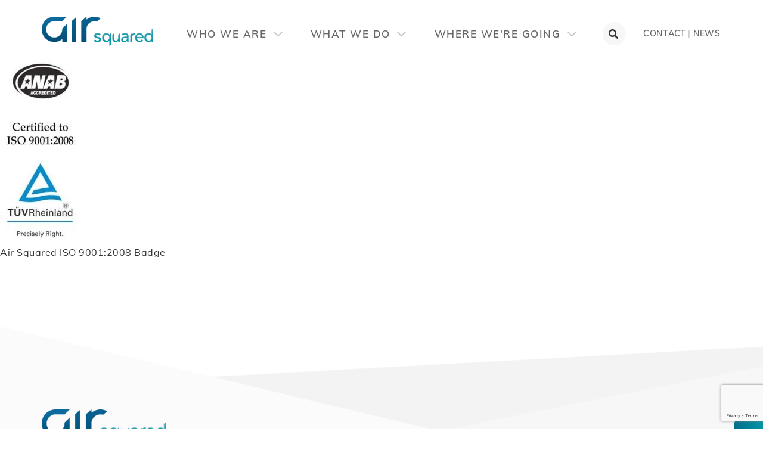

--- FILE ---
content_type: text/html; charset=UTF-8
request_url: https://airsquared.com/company/quality/iso-about-134x300/
body_size: 14234
content:
<!DOCTYPE html>
<html lang="en">
<head>
<meta charset="utf-8">
<meta http-equiv="X-UA-Compatible" content="IE=edge">
<meta name="viewport" content="width=device-width, initial-scale=1">
<meta name="author" content="Air Squared">
<meta name="keywords" content="Scroll Compressors, Scroll Vacuum Pumps, Scroll Expanders">
<link rel="shortcut icon" href="/favicon.ico">
<link rel='image_src' href='https://airsquared.com/wp-content/themes/oil-free-scroll-technology/images/logo-mono.jpg' type='image/png'>
<meta name='robots' content='index, follow, max-image-preview:large, max-snippet:-1, max-video-preview:-1' />

	<title>Air Squared ISO 9001:2008 Badge - Air Squared Scroll Technology</title>
	<link rel="canonical" href="https://airsquared.com/company/quality/iso-about-134x300/" />
	<meta property="og:locale" content="en_US" />
	<meta property="og:type" content="article" />
	<meta property="og:title" content="Air Squared ISO 9001:2008 Badge - Air Squared Scroll Technology" />
	<meta property="og:description" content="Air Squared ISO 9001:2008 Badge" />
	<meta property="og:url" content="https://airsquared.com/company/quality/iso-about-134x300/" />
	<meta property="og:site_name" content="Air Squared Scroll Technology" />
	<meta property="article:modified_time" content="2021-05-24T17:19:13+00:00" />
	<meta property="og:image" content="https://airsquared.com/company/quality/iso-about-134x300" />
	<meta property="og:image:width" content="134" />
	<meta property="og:image:height" content="300" />
	<meta property="og:image:type" content="image/jpeg" />
	<meta name="twitter:card" content="summary_large_image" />
	<script type="application/ld+json" class="yoast-schema-graph">{"@context":"https://schema.org","@graph":[{"@type":"WebPage","@id":"https://airsquared.com/company/quality/iso-about-134x300/","url":"https://airsquared.com/company/quality/iso-about-134x300/","name":"Air Squared ISO 9001:2008 Badge - Air Squared Scroll Technology","isPartOf":{"@id":"https://airsquared.com/#website"},"primaryImageOfPage":{"@id":"https://airsquared.com/company/quality/iso-about-134x300/#primaryimage"},"image":{"@id":"https://airsquared.com/company/quality/iso-about-134x300/#primaryimage"},"thumbnailUrl":"https://airsquared.com/wp-content/uploads/2015/12/iso-about-134x300.jpg","datePublished":"2016-01-18T15:40:56+00:00","dateModified":"2021-05-24T17:19:13+00:00","breadcrumb":{"@id":"https://airsquared.com/company/quality/iso-about-134x300/#breadcrumb"},"inLanguage":"en-US","potentialAction":[{"@type":"ReadAction","target":["https://airsquared.com/company/quality/iso-about-134x300/"]}]},{"@type":"ImageObject","inLanguage":"en-US","@id":"https://airsquared.com/company/quality/iso-about-134x300/#primaryimage","url":"https://airsquared.com/wp-content/uploads/2015/12/iso-about-134x300.jpg","contentUrl":"https://airsquared.com/wp-content/uploads/2015/12/iso-about-134x300.jpg","width":"134","height":"300","caption":"Air Squared ISO 9001:2008 Badge"},{"@type":"BreadcrumbList","@id":"https://airsquared.com/company/quality/iso-about-134x300/#breadcrumb","itemListElement":[{"@type":"ListItem","position":1,"name":"Home","item":"https://airsquared.com/"},{"@type":"ListItem","position":2,"name":"Company","item":"https://airsquared.com/company/"},{"@type":"ListItem","position":3,"name":"Quality","item":"https://airsquared.com/company/quality/"},{"@type":"ListItem","position":4,"name":"Air Squared ISO 9001:2008 Badge"}]},{"@type":"WebSite","@id":"https://airsquared.com/#website","url":"https://airsquared.com/","name":"Air Squared Scroll Technology","description":"The leader in scroll compressor, vacuum pump, and expander design and manufacturing.","publisher":{"@id":"https://airsquared.com/#organization"},"potentialAction":[{"@type":"SearchAction","target":{"@type":"EntryPoint","urlTemplate":"https://airsquared.com/?s={search_term_string}"},"query-input":{"@type":"PropertyValueSpecification","valueRequired":true,"valueName":"search_term_string"}}],"inLanguage":"en-US"},{"@type":"Organization","@id":"https://airsquared.com/#organization","name":"Air Squared","url":"https://airsquared.com/","logo":{"@type":"ImageObject","inLanguage":"en-US","@id":"https://airsquared.com/#/schema/logo/image/","url":"https://airsquared.com/wp-content/uploads/2023/02/air-squared-social.png","contentUrl":"https://airsquared.com/wp-content/uploads/2023/02/air-squared-social.png","width":750,"height":500,"caption":"Air Squared"},"image":{"@id":"https://airsquared.com/#/schema/logo/image/"},"sameAs":["https://www.linkedin.com/company/air-squared","https://www.youtube.com/c/airsquared","https://en.wikipedia.org/wiki/Air_Squared"]}]}</script>


<link rel='dns-prefetch' href='//js-na2.hs-scripts.com' />
<link rel='dns-prefetch' href='//www.google.com' />
<link rel='stylesheet'  href='https://airsquared.com/wp-content/plugins/wp-responsive-menu/assets/css/wpr-hamburger.css' media='all'>
<link rel='stylesheet'  href='https://airsquared.com/wp-content/plugins/wp-responsive-menu/assets/css/wprmenu.css' media='all'>
<style id='wprmenu.css-inline-css'>
@media only screen and ( max-width: 1199px ) {html body div.wprm-wrapper {overflow: scroll;}#mg-wprm-wrap ul li {border-top: solid 1px rgba(13,13,13,1);border-bottom: solid 1px rgba(19,18,18,1);}#wprmenu_bar {background-image: url();background-size: cover ;background-repeat: repeat;}#wprmenu_bar {background-color: #034972;}html body div#mg-wprm-wrap .wpr_submit .icon.icon-search {color: #ffffff;}#wprmenu_bar .menu_title,#wprmenu_bar .wprmenu_icon_menu,#wprmenu_bar .menu_title a {color: #f2f2f2;}#wprmenu_bar .menu_title a {font-size: 20px;font-weight: normal;}#mg-wprm-wrap li.menu-item a {font-size: 15px;text-transform: uppercase;font-weight: normal;}#mg-wprm-wrap li.menu-item-has-children ul.sub-menu a {font-size: 15px;text-transform: uppercase;font-weight: bold;}#mg-wprm-wrap li.current-menu-item > a {background: #2e2e2e;}#mg-wprm-wrap li.current-menu-item > a,#mg-wprm-wrap li.current-menu-item span.wprmenu_icon{color: #ffffff !important;}#mg-wprm-wrap {background-color: #2e2e2e;}.cbp-spmenu-push-toright,.cbp-spmenu-push-toright .mm-slideout {left: 80% ;}.cbp-spmenu-push-toleft {left: -80% ;}#mg-wprm-wrap.cbp-spmenu-right,#mg-wprm-wrap.cbp-spmenu-left,#mg-wprm-wrap.cbp-spmenu-right.custom,#mg-wprm-wrap.cbp-spmenu-left.custom,.cbp-spmenu-vertical {width: 80%;max-width: 400px;}#mg-wprm-wrap ul#wprmenu_menu_ul li.menu-item a,div#mg-wprm-wrap ul li span.wprmenu_icon {color: #cfcfcf;}#mg-wprm-wrap ul#wprmenu_menu_ul li.menu-item:valid ~ a{color: #ffffff;}#mg-wprm-wrap ul#wprmenu_menu_ul li.menu-item a:hover {background: #2e2e2e;color: #606060 !important;}div#mg-wprm-wrap ul>li:hover>span.wprmenu_icon {color: #606060 !important;}.wprmenu_bar .hamburger-inner,.wprmenu_bar .hamburger-inner::before,.wprmenu_bar .hamburger-inner::after {background: #ffffff;}.wprmenu_bar .hamburger:hover .hamburger-inner,.wprmenu_bar .hamburger:hover .hamburger-inner::before,.wprmenu_bar .hamburger:hover .hamburger-inner::after {background: #ffffff;}div.wprmenu_bar div.hamburger{padding-right: 6px !important;}#wprmenu_menu.left {width:80%;left: -80%;right: auto;}#wprmenu_menu.right {width:80%;right: -80%;left: auto;}html body div#wprmenu_bar {padding-top: 18px;padding-bottom: 18px;}.wprmenu_bar div.wpr_search form {top: 48px;}html body div#wprmenu_bar {height : 63px;}#mg-wprm-wrap.cbp-spmenu-left,#mg-wprm-wrap.cbp-spmenu-right,#mg-widgetmenu-wrap.cbp-spmenu-widget-left,#mg-widgetmenu-wrap.cbp-spmenu-widget-right {top: 63px !important;}.wprmenu_bar .hamburger {float: left;}.wprmenu_bar #custom_menu_icon.hamburger {top: 0px;left: 0px;float: left !important;background-color: #cccccc;}.navbar.primary-navbar{ display: none !important; }.wpr_custom_menu #custom_menu_icon {display: block;}html { padding-top: 42px !important; }#wprmenu_bar,#mg-wprm-wrap { display: block; }div#wpadminbar { position: fixed; }}
/*# sourceURL=wprmenu.css-inline-css */
</style>
<link rel='stylesheet'  href='https://airsquared.com/wp-content/plugins/wp-responsive-menu/inc/assets/icons/wpr-icons.css' media='all'>
<link rel='stylesheet'  href='https://airsquared.com/wp-content/themes/oil-free-scroll-technology/css/air-squared-scroll-technologies-1c.css' media='all'>
<link rel='stylesheet'  href='https://airsquared.com/wp-content/plugins/ajax-search-lite/css/style.basic.css' media='all'>
<link rel='stylesheet'  href='https://airsquared.com/wp-content/plugins/ajax-search-lite/css/style-underline.css' media='all'>
<script src="https://airsquared.com/wp-includes/js/jquery/jquery.min.js" id="jquery-core-js"></script>
<script src="https://airsquared.com/wp-includes/js/jquery/jquery-migrate.min.js" id="jquery-migrate-js"></script>
<script src="https://airsquared.com/wp-content/plugins/wp-responsive-menu/assets/js/modernizr.custom.js" id="modernizr-js"></script>
<script src="https://airsquared.com/wp-content/plugins/wp-responsive-menu/assets/js/touchSwipe.js" id="touchSwipe-js"></script>
<script id="wprmenu.js-js-extra">
var wprmenu = {"zooming":"","from_width":"1199","push_width":"400","menu_width":"80","parent_click":"","swipe":"","enable_overlay":"","wprmenuDemoId":""};
//# sourceURL=wprmenu.js-js-extra
</script>
<script src="https://airsquared.com/wp-content/plugins/wp-responsive-menu/assets/js/wprmenu.js" id="wprmenu.js-js"></script>
			<!-- DO NOT COPY THIS SNIPPET! Start of Page Analytics Tracking for HubSpot WordPress plugin v11.3.33-->
			<script class="hsq-set-content-id" data-content-id="standard-page">
				var _hsq = _hsq || [];
				_hsq.push(["setContentType", "standard-page"]);
			</script>
			<!-- DO NOT COPY THIS SNIPPET! End of Page Analytics Tracking for HubSpot WordPress plugin -->
							<link rel="preconnect" href="https://fonts.gstatic.com" crossorigin />
				<link rel="preload" as="style" href="//fonts.googleapis.com/css?family=Open+Sans&display=swap" />
				<link rel="stylesheet" href="//fonts.googleapis.com/css?family=Open+Sans&display=swap" media="all" />
							            <style>
				            
					div[id*='ajaxsearchlitesettings'].searchsettings .asl_option_inner label {
						font-size: 0px !important;
						color: rgba(0, 0, 0, 0);
					}
					div[id*='ajaxsearchlitesettings'].searchsettings .asl_option_inner label:after {
						font-size: 11px !important;
						position: absolute;
						top: 0;
						left: 0;
						z-index: 1;
					}
					.asl_w_container {
						width: 100%;
						margin: 0px 0px 0px 0px;
						min-width: 200px;
					}
					div[id*='ajaxsearchlite'].asl_m {
						width: 100%;
					}
					div[id*='ajaxsearchliteres'].wpdreams_asl_results div.resdrg span.highlighted {
						font-weight: bold;
						color: rgba(217, 49, 43, 1);
						background-color: rgba(238, 238, 238, 1);
					}
					div[id*='ajaxsearchliteres'].wpdreams_asl_results .results img.asl_image {
						width: 70px;
						height: 70px;
						object-fit: cover;
					}
					div[id*='ajaxsearchlite'].asl_r .results {
						max-height: none;
					}
					div[id*='ajaxsearchlite'].asl_r {
						position: absolute;
					}
				
							.asl_w, .asl_w * {font-family:"Mulish","Helvetica","Arial","sans-serif" !important;}
							.asl_m input[type=search]::placeholder{font-family:"Mulish","Helvetica","Arial","sans-serif" !important;}
							.asl_m input[type=search]::-webkit-input-placeholder{font-family:"Mulish","Helvetica","Arial","sans-serif" !important;}
							.asl_m input[type=search]::-moz-placeholder{font-family:"Mulish","Helvetica","Arial","sans-serif" !important;}
							.asl_m input[type=search]:-ms-input-placeholder{font-family:"Mulish","Helvetica","Arial","sans-serif" !important;}
						
						div.asl_r.asl_w.vertical .results .item::after {
							display: block;
							position: absolute;
							bottom: 0;
							content: '';
							height: 1px;
							width: 100%;
							background: #D8D8D8;
						}
						div.asl_r.asl_w.vertical .results .item.asl_last_item::after {
							display: none;
						}
					 #SearchAirSquared { margin-top: 29px; }

/*Results*/
div.asl_r .results .item .asl_content h3,
div.asl_r .results .item .asl_content h3 a,
div.asl_r .results .item .asl_content h3 a:hover {
color: #666666;
font-weight: 600;
letter-spacing: 0.3px;
font-size: 16px;
}

div.asl_r .results .item .asl_content h3 a .asl_desc{
font-size: 14px;
color: #808080;
}

/*Icon*/
html body div.asl_w .probox .proclose svg,
html body div.asl_m .probox .promagnifier .innericon svg,
html body .results .asl_nores .asl_keyword {
display: none;
}

html body div.asl_w .probox .proloading[style],
html body div.asl_w .probox .proclose[style]{
display: none !important;
}

div.asl_w .probox .promagnifier { box-shadow: none; }

div.asl_m .probox .promagnifier .innericon{
position: relative;
top: 5px;
right: 10px;
background: none;
}

div.asl_m .probox .promagnifier .innericon:before{
display: block;
position: absolute;
font-weight: 900;
font-size: 18px;
top: 4px;
left: 4px;
background: linear-gradient(to bottom right, #034972 0%, #0397a7 60%) 100% no-repeat;
background: -webkit-linear-gradient(to bottom right, #034972 0%, #0397a7 60%) 100% no-repeat;
background-color: transparent;
-webkit-background-clip: text;
-webkit-text-fill-color: transparent;
}

.navbar-inverse div.asl_m .probox .promagnifier .innericon:before{
background: linear-gradient(to bottom right, rgba(255,255,255, 0.9) 0%, rgba(255,255,255, 0.9) 60%) 100% no-repeat;
background: -webkit-linear-gradient(to bottom right, rgba(255,255,255, 0.9) 0%, rgba(255,255,255, 0.9) 60%) 100% no-repeat;
background-color: transparent;
-webkit-background-clip: text;
-webkit-text-fill-color: transparent;
}

div.asl_w .probox .promagnifier{ cusor: initial; }

/*Input*/
div[id*='ajaxsearchlite'].asl_m{
-webkit-border-radius: 20px;
-moz-border-radius: 20px;
border-radius: 20px;
height: 40px;
box-shadow: none !important; 
border: 1px solid transparent;
background-color: rgba(255,255,255, 0.4);
}

.navbar-default div[id*='ajaxsearchlite'].asl_m { background-color: #ededed; }

#ajaxsearchlite1 .probox .proinput input,
div.asl_w .probox .proinput input{
font-size: 16px;
line-height: 1.42857143 !important;
color: rgba(255,255,255, 0.9) !important;
padding-top: 4px !important; 
text-shadow: none;
}

#ajaxsearchlite1 .probox .proinput input,
div.asl_w .probox .proinput input::placeholder { 
color: rgba(255,255,255, 0.9) !important;
text-transform: uppercase;
font-weight: 600;
}

.navbar-default #ajaxsearchlite1 .probox .proinput input,
.navbar-default div.asl_w .probox .proinput input::placeholder { color: rgba(102,102,102, 0.5) !important; }

#ajaxsearchlite1 .probox, div.asl_w .probox {
background-color: transparent;
height: 40px;
}

/* Remove Autocomplete  */
html body #ajaxsearchlite1 .probox .proinput input.autocomplete,
html body div.asl_w .probox .proinput input.autocomplete { opacity: 0; }			            </style>
			            </head>
<body class="attachment attachment-template-default attachmentid-5110 attachment-jpeg" id="top" data-spy="scroll" data-target=".ScrollSpy" data-offset="50">
<a href="#content" class="skip POA OFH text-uppercase">Skip to content</a>

<nav class="navbar navbar-default primary-navbar navbar-fixed-top affix-top Z3" data-spy="affix" data-offset-top="200">

<div class="NavContainer"><div class="container"><div class="row">

<div class="col-xs-3 col-sm-3 col-md-1 col-lg-3 col-xl-1-5 col-xxl-3 RG"><a class="navbar-brand" href="/" title="Return to home"><img src="https://airsquared.com/wp-content/themes/oil-free-scroll-technology/images/air-squared-logo-full-color.png" alt="Air Squared, 40 Years of Scroll Technology Innovation" width="490" height="128" class="PrimaryLogo POA hidden-xs hidden-sm hidden-md"><img src="/wp-content/themes/oil-free-scroll-technology/images/air-squared-mono.png" alt="Air Squared Logo" height="40" width="40" class="CollapsedLogo POA"></a></div>

<div class="col-md-6 col-lg-6 col-xl-3-5 col-xxl-6 RG"><div id="navbar" class="collapse navbar-collapse">
<div class="text-center"><div class="divider H15"></div><div class="DILB"><ul id="PrimaryNav" class="nav navbar-nav nav-tabs text-uppercase">
<li class="MenuTab AG"><a class="OpenMenu Z4 h5 FF-M FW600 text-link-grey tgh MT0 MB0 RG" data-toggle="tab" href="#Who">Who We Are <i class="far fa-chevron-down SG-L-M Opacity4" aria-hidden="true"></i></a><span class="CloseMenu Pointer Z3"></span></li>
<li class="MenuTab AG AG-M"><a class="OpenMenu Z4 h5 FF-M FW600 text-link-grey tgh MT0 MB0 RG" data-toggle="tab" href="#What">What We Do <i class="far fa-chevron-down SG-L-M Opacity4" aria-hidden="true"></i></a><span class="CloseMenu Pointer Z3"></span></li>
<li class="MenuTab AG"><a class="OpenMenu Z4 h5 FF-M FW600 text-link-grey tgh MT0 MB0 RG" data-toggle="tab" href="#Where">Where We're Going <i class="far fa-chevron-down SG-L-M Opacity4" aria-hidden="true"></i></a><span class="CloseMenu Pointer Z3"></span></li>
</ul></div></div>
</div></div>

<div class="col-md-8 col-lg-3 col-xl-1-5 col-xxl-3 RG"><div class="text-right"><div class="divider H5"></div><div class="divider H2"></div><div class="col-lg-3 col-xxl-4 RG text-right" id="SearchIcon"><div class="divider H30 AffixH15"></div><span class="AffixHide"><span class="fa-stack Pointer transition SearchAirSquared"><i class="fa fa-circle fa-stack-25x fa-stack-2x text-grey-lighter transition" aria-hidden="true"></i><i class="fas fa-search fa-stack-1x transition" aria-hidden="true"></i></span></span></div>
<div class="col-lg-9 col-xxl-8 RG"><div id="SearchAirSquared" class="hidden"><div class="asl_w_container asl_w_container_1" data-id="1" data-instance="1">
	<div id='ajaxsearchlite1'
		 data-id="1"
		 data-instance="1"
		 class="asl_w asl_m asl_m_1 asl_m_1_1">
		<div class="probox">

	
	<div class='prosettings' style='display:none;' data-opened=0>
				<div class='innericon'>
			<svg version="1.1" xmlns="http://www.w3.org/2000/svg" xmlns:xlink="http://www.w3.org/1999/xlink" x="0px" y="0px" width="22" height="22" viewBox="0 0 512 512" enable-background="new 0 0 512 512" xml:space="preserve">
					<polygon transform = "rotate(90 256 256)" points="142.332,104.886 197.48,50 402.5,256 197.48,462 142.332,407.113 292.727,256 "/>
				</svg>
		</div>
	</div>

	
	
	<div class='proinput'>
        <form role="search" action='#' autocomplete="off"
			  aria-label="Search form">
			<input aria-label="Search input"
				   type='search' class='orig'
				   tabindex="0"
				   name='phrase'
				   placeholder='Search ...'
				   value=''
				   autocomplete="off"/>
			<input aria-label="Search autocomplete input"
				   type='text'
				   class='autocomplete'
				   tabindex="-1"
				   name='phrase'
				   value=''
				   autocomplete="off" disabled/>
			<input type='submit' value="Start search" style='width:0; height: 0; visibility: hidden;'>
		</form>
	</div>

	
	
	<button class='promagnifier' tabindex="0" aria-label="Search magnifier button">
				<span class='innericon' style="display:block;">
			<svg version="1.1" xmlns="http://www.w3.org/2000/svg" xmlns:xlink="http://www.w3.org/1999/xlink" x="0px" y="0px" width="22" height="22" viewBox="0 0 512 512" enable-background="new 0 0 512 512" xml:space="preserve">
					<path d="M460.355,421.59L353.844,315.078c20.041-27.553,31.885-61.437,31.885-98.037
						C385.729,124.934,310.793,50,218.686,50C126.58,50,51.645,124.934,51.645,217.041c0,92.106,74.936,167.041,167.041,167.041
						c34.912,0,67.352-10.773,94.184-29.158L419.945,462L460.355,421.59z M100.631,217.041c0-65.096,52.959-118.056,118.055-118.056
						c65.098,0,118.057,52.959,118.057,118.056c0,65.096-52.959,118.056-118.057,118.056C153.59,335.097,100.631,282.137,100.631,217.041
						z"/>
				</svg>
		</span>
	</button>

	
	
	<div class='proloading'>

		<div class="asl_loader"><div class="asl_loader-inner asl_simple-circle"></div></div>

			</div>

			<div class='proclose'>
			<svg version="1.1" xmlns="http://www.w3.org/2000/svg" xmlns:xlink="http://www.w3.org/1999/xlink" x="0px"
				 y="0px"
				 width="12" height="12" viewBox="0 0 512 512" enable-background="new 0 0 512 512"
				 xml:space="preserve">
				<polygon points="438.393,374.595 319.757,255.977 438.378,137.348 374.595,73.607 255.995,192.225 137.375,73.622 73.607,137.352 192.246,255.983 73.622,374.625 137.352,438.393 256.002,319.734 374.652,438.378 "/>
			</svg>
		</div>
	
	
</div>	</div>
	<div class='asl_data_container' style="display:none !important;">
		<div class="asl_init_data wpdreams_asl_data_ct"
	 style="display:none !important;"
	 id="asl_init_id_1"
	 data-asl-id="1"
	 data-asl-instance="1"
	 data-asldata="[base64]"></div>	<div id="asl_hidden_data">
		<svg style="position:absolute" height="0" width="0">
			<filter id="aslblur">
				<feGaussianBlur in="SourceGraphic" stdDeviation="4"/>
			</filter>
		</svg>
		<svg style="position:absolute" height="0" width="0">
			<filter id="no_aslblur"></filter>
		</svg>
	</div>
	</div>

	<div id='ajaxsearchliteres1'
	 class='vertical wpdreams_asl_results asl_w asl_r asl_r_1 asl_r_1_1'>

	
	<div class="results">

		
		<div class="resdrg">
		</div>

		
	</div>

	
	
</div>

	<div id='__original__ajaxsearchlitesettings1'
		 data-id="1"
		 class="searchsettings wpdreams_asl_settings asl_w asl_s asl_s_1">
		<form name='options'
	  aria-label="Search settings form"
	  autocomplete = 'off'>

	
	
	<input type="hidden" name="filters_changed" style="display:none;" value="0">
	<input type="hidden" name="filters_initial" style="display:none;" value="1">

	<div class="asl_option_inner hiddend">
		<input type='hidden' name='qtranslate_lang' id='qtranslate_lang1'
			   value='0'/>
	</div>

	
	
	<fieldset class="asl_sett_scroll">
		<legend style="display: none;">Generic selectors</legend>
		<div class="asl_option" tabindex="0">
			<div class="asl_option_inner">
				<input type="checkbox" value="exact"
					   aria-label="Exact matches only"
					   name="asl_gen[]" />
				<div class="asl_option_checkbox"></div>
			</div>
			<div class="asl_option_label">
				Exact matches only			</div>
		</div>
		<div class="asl_option" tabindex="0">
			<div class="asl_option_inner">
				<input type="checkbox" value="title"
					   aria-label="Search in title"
					   name="asl_gen[]"  checked="checked"/>
				<div class="asl_option_checkbox"></div>
			</div>
			<div class="asl_option_label">
				Search in title			</div>
		</div>
		<div class="asl_option" tabindex="0">
			<div class="asl_option_inner">
				<input type="checkbox" value="content"
					   aria-label="Search in content"
					   name="asl_gen[]"  checked="checked"/>
				<div class="asl_option_checkbox"></div>
			</div>
			<div class="asl_option_label">
				Search in content			</div>
		</div>
		<div class="asl_option_inner hiddend">
			<input type="checkbox" value="excerpt"
				   aria-label="Search in excerpt"
				   name="asl_gen[]"  checked="checked"/>
			<div class="asl_option_checkbox"></div>
		</div>
	</fieldset>
	<fieldset class="asl_sett_scroll">
		<legend style="display: none;">Post Type Selectors</legend>
					<div class="asl_option_inner hiddend">
				<input type="checkbox" value="post"
					   aria-label="Hidden option, ignore please"
					   name="customset[]" checked="checked"/>
			</div>
						<div class="asl_option_inner hiddend">
				<input type="checkbox" value="portfolio"
					   aria-label="Hidden option, ignore please"
					   name="customset[]" checked="checked"/>
			</div>
						<div class="asl_option_inner hiddend">
				<input type="checkbox" value="article"
					   aria-label="Hidden option, ignore please"
					   name="customset[]" checked="checked"/>
			</div>
						<div class="asl_option_inner hiddend">
				<input type="checkbox" value="markets"
					   aria-label="Hidden option, ignore please"
					   name="customset[]" checked="checked"/>
			</div>
						<div class="asl_option_inner hiddend">
				<input type="checkbox" value="product"
					   aria-label="Hidden option, ignore please"
					   name="customset[]" checked="checked"/>
			</div>
						<div class="asl_option_inner hiddend">
				<input type="checkbox" value="page"
					   aria-label="Hidden option, ignore please"
					   name="customset[]" checked="checked"/>
			</div>
						<div class="asl_option_inner hiddend">
				<input type="checkbox" value="faq"
					   aria-label="Hidden option, ignore please"
					   name="customset[]" checked="checked"/>
			</div>
						<div class="asl_option_inner hiddend">
				<input type="checkbox" value="showcases"
					   aria-label="Hidden option, ignore please"
					   name="customset[]" checked="checked"/>
			</div>
						<div class="asl_option_inner hiddend">
				<input type="checkbox" value="technologies"
					   aria-label="Hidden option, ignore please"
					   name="customset[]" checked="checked"/>
			</div>
						<div class="asl_option_inner hiddend">
				<input type="checkbox" value="videos"
					   aria-label="Hidden option, ignore please"
					   name="customset[]" checked="checked"/>
			</div>
				</fieldset>
	</form>
	</div>
</div></div>
<ul id="SecondaryNav" class="nav navbar-nav text-uppercase FR AG-R">
<li class="brdr10-Bfr brdr-transparent FS14 FW600 Contact"><span><a href="/contact/" class="InlineLink RGA">Contact</a></span></li>
<li class="brdr10-Bfr brdr-transparent FS14 FW600 AffixHide"><span class="NavSeperator text-link-grey Opacity4">|</span></li>
<li class="brdr10-Bfr brdr-transparent FS14 FW600 AffixHide"><span><a href="/content/?contenttype=news" class="InlineLink RGA">News</a></span></li>
</ul></div></div></div>

</div></div></div><!-- NavContainer --></nav>

<div class="W100 POF Z4 MegaMenu Fixed"><!--Mega--><div class="W100"><div id="MegaMenu" class="tab-content Z4">
<div id="Who" class="bg-grey-lighter BRB tab-pane RGT"><p class="attachment"><a href='https://airsquared.com/wp-content/uploads/2015/12/iso-about-134x300.jpg'><img decoding="async" width="134" height="300" src="https://airsquared.com/wp-content/uploads/2015/12/iso-about-134x300-134x300.jpg" class="attachment-medium size-medium" alt="Air Squared ISO 9001:2008 Badge" /></a></p>

<div class="wp-block-columns row"><div class="wp-block-column FL AG-2x-L W21 W21">
<div class="wp-block-group AG-2x-A OFA BRB">
<p class="has-text-align-center text-uppercase text-center RMT6"><a class="tgh RotateIcon" href="/company/">Our Company </a></p>



<div class="wp-block-group HG-L">
<ul class="wp-block-list list-unstyled">
<li><a class="InlineLink" href="/company/">Overview</a></li>



<li class="AG-2x-L"><a class="InlineLink" href="/company/history/">History</a></li>



<li class="AG-2x-L"><a class="InlineLink" href="/company/facilities/">Facilities</a></li>



<li class="AG-2x-L"><a class="InlineLink" href="/company/quality/">Quality</a></li>



<li class="AG-2x-L"><a class="InlineLink" href="/company/environment/">Environment</a></li>
</ul>



<ul class="wp-block-list LS0 POR icon-list">
<li class="FAR fa-calendar-week"><a href="/content/#event">Events</a></li>



<li class="FAR fa-user-edit"><a href="/company/careers/" target="_blank" rel="noreferrer noopener">Careers</a></li>



<li class="FAR fa-edit"><a href="/contact/">Contact Us</a></li>
</ul>
</div>
</div>
</div>

<div class="wp-block-column col-xs-6 RG W50">
<div class="wp-block-group AG-2x-A OFA BRB">
<p class="has-text-align-center text-uppercase text-center RMT6"><a href="/markets/" class="tgh RotateIcon">Our Markets <i class="far fa-chevron-down SG-L-M Opacity4" aria-hidden="true"></i></a></p>



<div class="wp-block-group col-xs-6 RG">
<div class="divider H10" aria-hidden="true"></div>



<ul class="menu list-unstyled icon-list nav vertical-tabs"><li role="presentation" class="TabTitle icon-list-item FS14 active"><a href="#Medical" aria-controls="Medical" role="tab" data-toggle="tab"><span class="DTBL"><span class="DTBLC"><i aria-hidden="true" class="far fa-heartbeat"></i></span><span class="DTBLC">Medical</span></span></a></li><li role="presentation" class="TabTitle icon-list-item FS14"><a href="#Future-Transportation" aria-controls="Future-Transportation" role="tab" data-toggle="tab"><span class="DTBL"><span class="DTBLC"><i aria-hidden="true" class="far fa-car-bus"></i></span><span class="DTBLC">Transportation</span></span></a></li><li role="presentation" class="TabTitle icon-list-item FS14"><a href="#Aerospace" aria-controls="Aerospace" role="tab" data-toggle="tab"><span class="DTBL"><span class="DTBLC"><i aria-hidden="true" class="far fa-plane"></i></span><span class="DTBLC">Aerospace</span></span></a></li><li role="presentation" class="TabTitle icon-list-item FS14"><a href="#Space" aria-controls="Space" role="tab" data-toggle="tab"><span class="DTBL"><span class="DTBLC"><i aria-hidden="true" class="far fa-planet-ringed"></i></span><span class="DTBLC">Space</span></span></a></li><li role="presentation" class="TabTitle icon-list-item FS14"><a href="#Clean-Energy" aria-controls="Clean-Energy" role="tab" data-toggle="tab"><span class="DTBL"><span class="DTBLC"><i aria-hidden="true" class="far fa-bolt"></i></span><span class="DTBLC">Clean Energy</span></span></a></li></ul>
</div>



<div class="wp-block-group col-xs-6 RG">
<div class="wp-block-group tab-content">
<div id="Medical" class="wp-block-group tab-pane active">
<ul class="wp-block-list list-unstyled list-indent">
<li><a class="InlineLink" href="/markets/medical/surgical-smoke-evacuation/">Surgical Smoke Evacuation</a></li>



<li><a class="InlineLink" href="/markets/medical/patient-simulation-manikin/">Patient Simulation Manikin</a></li>



<li><a class="InlineLink" href="/markets/medical/portable-oxygen-concentrator/">Portable Oxygen Concentrator</a></li>



<li><a class="InlineLink" href="/markets/medical/home-dialysis/">Home Dialysis</a></li>
</ul>



<div class="divider H20" aria-hidden="true"></div>


<p class="AG"><a class="btn btn-icon DTBL btn btn-primary POC-M" href="/markets/medical/"><span class="DTBLC"><i class="far fa-heartbeat"></i></span><span class="DTBLC">View All</span></a></p></div>



<div id="Future-Transportation" class="wp-block-group tab-pane">
<ul class="wp-block-list list-unstyled list-indent">
<li><a href="/markets/future-transportation/electric-commercial-truck-air-braking/" class="InlineLink">Electric Commercial Truck Air Braking</a></li>



<li><a href="/markets/future-transportation/electric-bus-air-braking/" class="InlineLink">Electric Bus Air Braking</a></li>



<li><a href="/markets/future-transportation/autonomous-vehicle-sensor-cleaning/" class="InlineLink">Autonomous Vehicle Sensor Cleaning</a></li>



<li><a href="/markets/clean-energy/fuel-cell/">Fuel Cell</a></li>



<li><a href="/markets/clean-energy/waste-heat-recovery/">Waste Heat Recovery</a></li>
</ul>



<div class="divider H20" aria-hidden="true"></div>


<p class="AG"><a class="btn btn-icon DTBL btn btn-primary POC-M" href="/markets/future-transportation/"><span class="DTBLC"><i class="far fa-car-bus"></i></span><span class="DTBLC">View All</span></a></p></div>



<div id="Aerospace" class="wp-block-group tab-pane">
<ul class="wp-block-list list-unstyled list-indent">
<li><a class="InlineLink" href="/markets/aerospace/vapor-compression-refrigeration/">Vapor-Compression Refrigeration</a></li>



<li><a class="InlineLink" href="/markets/aerospace/waveguide-pressurization-systems/">Waveguide Pressurization Systems</a></li>



<li><a class="InlineLink" href="/markets/aerospace/environmental-control-systems/">Environmental Control Systems</a></li>



<li><a class="InlineLink" href="/markets/aerospace/on-board-oxygen-generation-systems/">On-Board Oxygen Generation Systems</a></li>
</ul>



<div class="divider H20" aria-hidden="true"></div>


<p class="AG"><a class="btn btn-icon DTBL btn btn-primary POC-M" href="/markets/aerospace/"><span class="DTBLC"><i class="far fa-plane"></i></span><span class="DTBLC">View All</span></a></p></div>



<div id="Space" class="wp-block-group tab-pane">
<ul class="wp-block-list list-unstyled list-indent">
<li><a href="/markets/aerospace/vapor-compression-refrigeration/" class="InlineLink">Vapor Compression Refrigeration</a></li>



<li><a href="/markets/space/life-support-systems/" class="InlineLink">Life Support Systems</a></li>



<li><a href="/markets/space/in-situ-resource-utilization/" class="InlineLink">In-Situ Resource Utilization</a></li>
</ul>



<div class="divider H20" aria-hidden="true"></div>


<p class="AG"><a class="btn btn-icon DTBL btn btn-primary POC-M" href="/markets/space/"><span class="DTBLC"><i class="far fa-planet-ringed"></i></span><span class="DTBLC">View All</span></a></p></div>



<div id="Clean-Energy" class="wp-block-group tab-pane">
<ul class="list-unstyled list-indent"><li><a href="/markets/clean-energy/fuel-cell/" class="InlineLink">Fuel Cell</a><ul class="SG-T list-unstyled"><li class="SG-B AG-2x-L"><a href="/markets/clean-energy/fuel-cell/pem-fuel-cell-air-supply/" class="InlineLink">PEM Fuel Cell Air Supply</a></li> <li class="SG-B AG-2x-L"><a href="/markets/clean-energy/fuel-cell/hydrogen-recirculation/" class="InlineLink">Hydrogen Recirculation</a></li></ul> </li> <li><a href="/markets/clean-energy/tritium-processing/" class="InlineLink">Tritium Processing</a></li><li><a href="/markets/clean-energy/waste-heat-recovery/" class="InlineLink">Waste Heat Recovery</a></li></ul>



<div class="divider H20" aria-hidden="true"></div>


<p class="AG"><a class="btn btn-icon DTBL btn btn-primary POC-M" href="/markets/clean-energy/"><span class="DTBLC"><i class="far fa-bolt"></i></span><span class="DTBLC">View All</span></a></p></div>
</div>
</div>
</div>
</div>

<div class="wp-block-column FL AG-2x-R W29 W29">
<div class="wp-block-group AG-2x-A OFA BRB">
<p class="has-text-align-center text-uppercase text-center RMT6"><a href="/scroll-technology/" class="tgh RotateIcon">Our Technology <i class="far fa-chevron-down SG-L-M Opacity4" aria-hidden="true"></i></a></p>



<div class="HoverContainer POR"><a href="/scroll-technology/oil-free-scroll-technology-101/"><div class="bg-grey BRB Highlighted POR SmallAccent AccentT0 OFH"><img decoding="async" src="/wp-content/uploads/2021/04/parent-company-300x112.jpg" alt="Scroll Technology 101" width="300" height="112" class="BRB-TL BRB-TR W100"/><div class="divider H10"></div><p class="text-center text-black FW400 text-uppercase FS13">Scroll Technology 101</p><p><span class="POA TechnologyMenuIcon"><i class="far fa-lightbulb fa-3x fa-3x text-black Opacity2" aria-hidden="true"></i></span><span class="AccentMark transition"></span></p></div><div class="Overlay POA BRB"><div class="OverlayText POA"><p class="text-center"><i class="far fa-lightbulb fa-4x text-gradient" aria-hidden="true"></i></p><p class="text-center text-uppercase text-gradient">View Technology</p></div></div></a></div>



<div class="divider H20" aria-hidden="true"></div>



<ul class="wp-block-list list-unstyled">
<li><a href="/scroll-technology/liquid-cooled-scroll-technology/" class="InlineLink">Liquid-Cooled Technology</a></li>



<li><a href="/scroll-technology/semi-hermetic-scroll-technology/" class="InlineLink">Semi-Hermetic Technology</a></li>



<li><a href="/scroll-technology/oil-free-scroll-refrigeration/" class="InlineLink">Oil-Free Scroll Refrigeration</a></li>
</ul>



<ul class="wp-block-list LS0 POR icon-list">
<li class="FAR fa-folder-open"><a href="/content/#article">Articles</a></li>
</ul>
</div>
</div></div>
<div class="divider H10 bg-gradient BRB-BR BRB-BL"></div></div><!-- Who -->
<div id="What" class="bg-grey-lighter BRB tab-pane RGT"><p class="attachment"><a href='https://airsquared.com/wp-content/uploads/2015/12/iso-about-134x300.jpg'><img decoding="async" width="134" height="300" src="https://airsquared.com/wp-content/uploads/2015/12/iso-about-134x300-134x300.jpg" class="attachment-medium size-medium" alt="Air Squared ISO 9001:2008 Badge" /></a></p>

<div class="wp-block-columns row"><div class="wp-block-column W71 FL AG-2x-L W71">
<div class="wp-block-group AG-2x-A BRB OFA">
<p class="has-text-align-center text-uppercase text-center RMT6"><a href="/products/" class="tgh RotateIcon">Our Products <i class="far fa-chevron-down SG-L-M Opacity4" aria-hidden="true"></i></a></p>



<div class="wp-block-group col-xs-5 RG">
<ul class="nav vertical-tabs menu"><li role="presentation" class="TabTitle FS14 active"><a href="#ScrollCompressorsNav" class="RMB5" aria-controls="ScrollCompressorsNav" role="tab" data-toggle="tab">Scroll Compressors</a></li><li role="presentation" class="TabTitle FS14"><a href="#ScrollVacuumPumpsNav" class="RMB5" aria-controls="ScrollVacuumPumpsNav" role="tab" data-toggle="tab">Scroll Vacuum Pumps</a></li></ul>



<div class="divider H175" aria-hidden="true"></div>



<ul class="wp-block-list LS0 POR icon-list">
<li class="FAR fa-user-cog"><a href="/content/?contenttype=portfolio">Application Assistant</a></li>
</ul>



<div class="divider H1" aria-hidden="true"></div>



<p class="AG-2x-L small">Need help? Try our Application Assistant for quick support.</p>



<p class="AG-2x-L"><a href="/application-assistant/" class="btn btn-link WA P0">Get Started</a></p>
</div>



<div class="wp-block-group col-xs-7 RG">
<div class="wp-block-group tab-content">
<div class="wp-block-group tab-content">
<div id="ScrollCompressorsNav" class="wp-block-group tab-pane SG-T active">
<ul class="wp-block-list LS0 PL AG-L">
<li><a href="/products/scroll-compressors/silent-series-scroll-compressors/">Silent Series Compressors</a><br /><small>Compact and Ultra-Quiet – Flow from 0 to 50 lpm<sub>v</sub> and Pressure from 0 to 3.5 bar<sub>g</sub></small></li>



<li><a href="/products/scroll-compressors/orbital-series-scroll-compressors/">Orbital Series Compressors</a><br /><small>Durable and Efficient – Flow from 0 to 1,850 lpm<sub>v</sub> and Pressure from 0 to 7 bar<sub>g</sub></small></li>



<li><a href="/products/scroll-compressors/liquid-cooled-series-scroll-compressors/">Liquid-Cooled Series Compressors</a><br /><small>High-Pressure Operation – Flow from 200 to 450 lpm<sub>v</sub> and Pressure from 5 to 13 bar<sub>g</sub></small></li>



<li><a href="/products/scroll-compressors/semi-hermetic-series-scroll-compressors/">Semi-Hermetic Series Compressors</a><br /><small>Gasses Other Than Air – Flow from 200 to 450 lpm<sub>v</sub> and Pressure from 3 to 13 bar<sub>g</sub></small></li>
</ul>



<div class="divider H20" aria-hidden="true"></div>



<p class="AG"><a class="btn btn-primary btn-icon DTBL POC-M" href="/products/scroll-compressors/"><span class="DTBLC"><i class="far fa-folder-open"></i></span><span class="DTBLC">View All</span></a></p>
</div>



<div id="ScrollVacuumPumpsNav" class="wp-block-group tab-pane SG-T">
<ul class="wp-block-list LS0 PL AG-L">
<li><a href="/products/scroll-vacuum-pumps/silent-series-scroll-vacuum-pumps/">Silent Series Vacuum Pumps</a><br /><small>Compact and Ultra-Quiet – Flow from 0 to 50 lpm<sub>v</sub> and Pressure from &lt; 4 mbar<sub>a</sub></small></li>



<li><a href="/products/scroll-vacuum-pumps/orbital-series-scroll-vacuum-pumps/">Orbital Series Vacuum Pumps</a><br /><small>Durable and Efficient – Flow from 50 to 950 lpm<sub>v</sub> and Pressure from &lt; 7 mbar<sub>a</sub></small></li>



<li><a href="/products/scroll-vacuum-pumps/staged-vacuum-series-scroll-vacuum-pumps/">Staged-Vacuum Series Vacuum Pumps</a><br /><small>Toxic and Corrosive Gases – Flow from 0 to 250 lpm<sub>v</sub> and Pressure from &lt; 0.03 mbar<sub>a</sub></small></li>



<li><a href="/products/scroll-vacuum-pumps/all-metal-series-scroll-vacuum-pumps/">All-Metal Series Vacuum Pumps</a><br /><small>High-Vacuum Operation – Flow from 0 to 20 lpm<sub>v</sub> and Pressure from &lt; 0.15 mbar<sub>a</sub></small></li>
</ul>



<div class="divider H20" aria-hidden="true"></div>



<p class="AG"><a class="btn btn-primary btn-icon DTBL POC-M" href="/products/scroll-vacuum-pumps/"><span class="DTBLC"><i class="far fa-folder-open"></i></span><span class="DTBLC">View All</span></a></p>
</div>
</div>
</div>
</div>
</div>
</div>

<div class="wp-block-column W29 FL AG-2x-R W29">
<div class="wp-block-group AG-2x-A BRB OFA">
<p class="has-text-align-center text-uppercase text-center RMT6"><a href="/capability/custom-scroll-design-and-development/">Our Capability <i class="far fa-chevron-down SG-L-M Opacity4" aria-hidden="true"></i></a></p>



<div class="HoverContainer POR"><a href="/capability/custom-scroll-design-and-development/"><div class="bg-grey BRB Highlighted POR SmallAccent AccentT0 OFH"><img decoding="async" src="/wp-content/uploads/2021/07/cap-cd-300x112.jpg" alt="Custom Scroll Design" width="300" height="112" class="BRB-TL BRB-TR W100"/><div class="divider H10"></div><p class="text-center text-black FW400 text-uppercase FS13">Custom Scroll Design</p><span class="POA CapabilityMenuIcon"><i class="far fa-pencil-ruler fa-3x fa-3x text-black Opacity2" aria-hidden="true"></i></span><span class="AccentMark transition"></span></div><div class="Overlay POA BRB"><div class="OverlayText POA"><p class="text-center"><i class="far fa-pencil-ruler fa-4x text-gradient" aria-hidden="true"></i></p><p class="text-center text-uppercase text-gradient">View Capability</p></div></div></a></div>



<div class="divider H20" aria-hidden="true"></div>



<ul class="wp-block-list LS0 POR icon-list">
<li class="FAR fa-folder-open"><a href="/content/?contenttype=portfolio">Project Portfolio</a></li>
</ul>
</div>
</div></div>
<div class="divider H10 bg-gradient BRB-BR BRB-BL"></div></div><!-- What -->
<div id="Where" class="bg-grey-lighter BRB tab-pane RGT"><div class="row"><div class="W100 AG-2x"><div class="divider H30"></div><p class="attachment"><a href='https://airsquared.com/wp-content/uploads/2015/12/iso-about-134x300.jpg'><img decoding="async" width="134" height="300" src="https://airsquared.com/wp-content/uploads/2015/12/iso-about-134x300-134x300.jpg" class="attachment-medium size-medium" alt="Air Squared ISO 9001:2008 Badge" /></a></p>

<div class="wp-block-group AG-2x">
<p class="has-text-align-center text-uppercase RMT6"><a class="tgh RotateIcon" href="/content/?contenttype=news">News Room<i class="far fa-chevron-down SG-L-M Opacity4" aria-hidden="true"></i></a></p>



<div class="wp-block-columns"><div class="wp-block-column col-xs-3 W25">
<div class="divider H20" aria-hidden="true"></div>

<ul class="wp-block-list LS0 POR icon-list">
<li class="FAR fa-newspaper"><a href="/content/?contenttype=news">News</a>
<ul class="wp-block-list LS0">
<li><a href="/content/?contenttype=press-release">Press Releases</a></li>



<li><a href="/content/?contenttype=announcement">Announcements</a></li>
</ul>
</li>



<li class="FAR fa-briefcase"><a href="/content/?contenttype=portfolio">Projects</a></li>



<li class="FAR fa-video"><a href="/content/?contenttype=videos">Videos</a></li>



<li class="FAR fa-calendar-week"><a href="/content/?contenttype=event">Events</a></li>
</ul>

<div class="divider H20" aria-hidden="true"></div>

<div class="wp-block-group HG-R"><p class="AG"><a class="btn btn-icon DTBL btn btn-primary POC-M" href="/content/"><span class="DTBLC"><i class="far fa-folder-open"></i></span><span class="DTBLC">View All</span></a></p></div>
</div>

<div class="wp-block-column col-xs-9 AG-2x-R W75">
<div class="divider H10" aria-hidden="true"></div>

<div class="wp-block-columns"><div class="wp-block-column col-xs-8 HG-L FS14 W66-66"><ul class="list-unstyled menu"><li><a href="https://airsquared.com/news/air-squared-to-exhibit-at-tritium-2025/" class="TrimText RMB5">Air Squared to Exhibit at Tritium 2025</a></li><li><a href="https://airsquared.com/news/air-squared-receives-iatf-169492016-certification/" class="TrimText RMB5">Air Squared Receives IATF 16949:2016 Certification</a></li><li><a href="https://airsquared.com/news/air-squared-to-exhibit-at-tritium-2022/" class="TrimText RMB5">Air Squared to Exhibit at Tritium 2022</a></li><li><a href="https://airsquared.com/news/lunar-lander-thermal-control-system-proof-of-concept-study/" class="TrimText RMB5">Lunar Lander Thermal Control System Proof of Concept Study</a></li><li><a href="https://airsquared.com/news/nasa-funds-parabolic-flight-to-qualify-space-refrigerator/" class="TrimText RMB5">NASA Funds Parabolic Flight to Qualify Space Refrigerator</a></li></ul>
</div>

<div class="wp-block-column col-xs-4 RG-R AG-2x-L W33-33"><div class="None">
<div class="ShowCase HoverContainer POR BRB SmallAccent BRB">
<a href="https://airsquared.com/showcases/space-refrigerator/"><img fetchpriority="high" decoding="async" src="https://airsquared.com/wp-content/uploads/2021/05/show-space-refrigerator.jpg" class="POC BRB" alt="Show Space Refrigerator" width="1090" height="600"/><span class="AccentMark transition"></span></a>
<div class="Overlay POA BRB"><div class="OverlayText POA W100"><a href="https://airsquared.com/showcases/space-refrigerator/"><p class="text-center"><i class="far fa-stream fa-3x text-gradient"></i></p><p class="text-center text-uppercase text-gradient">View Showcase</p></a></div></div></div><div class="divider H20"></div></div><div class="None">
<div class="ShowCase HoverContainer POR BRB SmallAccent BRB">
<a href="https://airsquared.com/showcases/nasa/"><img decoding="async" src="https://airsquared.com/wp-content/uploads/2021/05/show-nasa.jpg" class="POC BRB" alt="Show Nasa" width="1090" height="600"/><span class="AccentMark transition"></span></a>
<div class="Overlay POA BRB"><div class="OverlayText POA W100"><a href="https://airsquared.com/showcases/nasa/"><p class="text-center"><i class="far fa-stream fa-3x text-gradient"></i></p><p class="text-center text-uppercase text-gradient">View Showcase</p></a></div></div></div><div class="divider H20"></div></div></div></div>
</div></div>
</div>
</div></div><div class="divider H10 bg-gradient BRB-BR BRB-BL"></div></div><!-- Where -->
</div></div><!--End Mega--></div>

<div class="MainContainer"><main class="TheContent" id="content" tabindex="-1"><div class="divider H100 H-xs-0 H-sm-0 H-md-0 H-lg-100" aria-hidden="true"></div><div class="StandardHero"><p class="attachment"><a href='https://airsquared.com/wp-content/uploads/2015/12/iso-about-134x300.jpg'><img decoding="async" width="134" height="300" src="https://airsquared.com/wp-content/uploads/2015/12/iso-about-134x300-134x300.jpg" class="attachment-medium size-medium" alt="Air Squared ISO 9001:2008 Badge" /></a></p>
<p>Air Squared ISO 9001:2008 Badge</p>
</div><div class="divider H200 H-xs-50 H-sm-75 H-md-150 H-lg-200" aria-hidden="true"></div></main>

<div class="footer bg-no-repeat bg-x-100 bg-x-center bg-y-top"><div class="divider H-xxs-50 H-xs-70 H100"></div>
<div class="container">

<div class="row">

<div class="col-md-6 RG-L">
<div class="col-xs-6 col-xs-offset-3 col-sm-6 col-sm-offset-3 col-md-5 col-md-offset-0">
<div class="divider H40 H-xs-20 H-sm-20"></div>
<a href="/" title="Return to home">
<img src="https://airsquared.com/wp-content/themes/oil-free-scroll-technology/images/air-squared-logo-full-color.png" alt="Air Squared, 40 Years of Scroll Technology Innovation" width="490" height="128">
</a>
<div class="divider H35 H-xs-20 H-sm-20"></div>
</div>

<div class="col-xs-10 col-xs-offset-1 col-sm-12 col-sm-offset-0 RG-R"><p class="lead text-center-xs text-center-sm">We Listen, Develop, and Manufacture Scroll Technologies that Enable our Clients' Innovations</p>
<div class="divider H20 H-xs-0 H-sm-0"></div>
<ul class="social-icons list-unstyled list-inline text-center-xs text-center-sm FS17">
<li class="linkedin"><a href="https://www.linkedin.com/company/air-squared/" target="_blank" title="Visit our LinkedIn"><i class="fab fa-linkedin-in" aria-hidden="true"></i></a></li>
<li class="rss"><a href="/feed/" target="_blank" title="View our RSS feed"><i class="fas fa-rss" aria-hidden="true"></i></a></li>
<li class="youtube"><a href="https://www.youtube.com/c/airsquared" target="_blank" title="Visit our YouTube Channel"><i class="fab fa-youtube" aria-hidden="true"></i></a></li></ul>
</div>
</div>
  <div class="divider H20 hidden-lg hidden-md"></div>

<div class="col-md-6 RG-R hidden-xs"> <div class="divider H90 hidden-sm hidden-xs"></div>

<div class="wp-block-columns ML0 MR0"><div class="wp-block-column col-xxs-6 col-xs-3 RG-R AG-2x-L">
<p class="h6 FF-M FS14 FW600 text-link-grey HoverLink"><a href="/markets/" data-type="page">Markets</a></p>

<ul class="wp-block-list list-unstyled FS14 LH25 HoverLink">
<li><a href="/markets/medical/" data-type="markets">Medical</a></li>



<li><a href="/markets/future-transportation/" data-type="markets">Transportation</a></li>



<li><a href="/markets/aerospace/" data-type="markets">Aerospace</a></li>



<li><a href="/markets/space/" data-type="markets">Space</a></li>



<li><a href="/markets/clean-energy/" data-type="markets">Clean Energy</a></li>
</ul>
</div>

<div class="wp-block-column col-xxs-6 col-xs-3 RG-R AG-2x-L">
<p class="h6 FF-M FS14 FW600 text-link-grey HoverLink"><a href="/products/" data-type="page">Products</a></p>

<ul class="wp-block-list list-unstyled FS14 LH25 HoverLink">
<li><a href="/products/scroll-compressors/" data-type="product">Compresors</a></li>



<li><a href="/products/scroll-vacuum-pumps/" data-type="product">Vacuum Pumps</a></li>



<li><a href="/products/scroll-expanders/" data-type="product">Expanders</a></li>
</ul>
</div>

<div class="wp-block-column col-xxs-6 col-xs-3 RG-R AG-2x-L">
<p class="h6 FF-M FS14 FW600 text-link-grey HoverLink"><a href="/capability/" data-type="page">Capability</a></p>

<ul class="wp-block-list list-unstyled FS14 LH25 HoverLink">
<li><a href="/capability/custom-scroll-design-and-development/" data-type="page">Custom Design</a></li>



<li><a href="/content/?contenttype=portfolio">Projects</a></li>
</ul>
</div>

<div class="wp-block-column col-xxs-6 col-xs-3 RG-R AG-2x-L">
<p class="h6 FF-M FS14 FW600 text-link-grey HoverLink MB0"><a href="/company/" data-type="page">Company</a></p>

<p class="h6 FF-M FS14 FW600 text-link-grey HoverLink MB0"><a href="/scroll-technology/" data-type="page">Technology</a></p>

<p class="h6 FF-M FS14 FW600 text-link-grey HoverLink MB0"><a href="/content/" data-type="page">News</a></p>
</div></div>
</div>

</div></div>

<div class="W100 FL"><a href="/contact/" class="btn btn-primary invert-btn POA BR0BL BR0BR hidden-xs"><span class="AG">Contact Us</span></a>
<div class="divider H-xs-15 hidden-sm hidden-md hidden-lg"></div>
<p class="text-center"><a href="/contact/" class="btn btn-icon DTBL btn-primary hidden-sm hidden-md hidden-lg POC-M"><span class="DTBLC"><i class="far fa-edit"></i></span><span class="DTBLC">Contact Us</span></a></p>
<div class="divider H-xs-15 hidden-sm hidden-md hidden-lg"></div>
</div>

<footer><div class="divider H40 H-xs-0 H-sm-0"></div><div class="container">
<a id="BackToTop" href="#top" class="SmoothScroll" title="Scroll to the top of the page"><div class="backtotop bg-grey POA DBL Left0 Right0 text-center FS18 hidden-xs hidden-sm"><i class="far fa-angle-double-up"></i></div></a>
<div class="divider H-xs-10 H-sm-10"></div>
<div class="row">
<p class="col-xs-12 text-center-xs col-sm-12 text-center-sm col-md-6"><cite class="FSN">© 2026 Air Squared, LLC. <br class="hidden-sm hidden-md hidden-lg"><span class="small AG hidden-xs"><i class="fas fa-circle text-info text-gradient small" aria-hidden="true" ></i></span> 40 Years of Scroll Technology Innovation</cite></p>
<div class="divider H-xs-10 H-sm-10 hidden-md hidden-lg FL CB"></div>
<p class="col-xs-12 text-center-xs col-sm-12 text-center-sm col-md-6 text-right FS14 HoverLink"><a href="/sitemap/">Sitemap</a> <span class="SG text-link-grey Opacity4">|</span> <a href="/privacy-policy/">Privacy Policy</a> <span class="hidden-xs SG text-link-grey Opacity4">|</span> <br class="hidden-sm hidden-md hidden-lg"> <a href="/terms-and-conditions-website-use/">Terms</a> <span class="SG text-link-grey Opacity4">|</span> <a href="/linking-policy/">Linking Policy</a></p></div>
</div>
<div class="divider H20"></div></footer>
</div>

<!-- End Main Container --></div>

<script type="speculationrules">
{"prefetch":[{"source":"document","where":{"and":[{"href_matches":"/*"},{"not":{"href_matches":["/wp-*.php","/wp-admin/*","/wp-content/uploads/*","/wp-content/*","/wp-content/plugins/*","/wp-content/themes/oil-free-scroll-technology/*","/*\\?(.+)"]}},{"not":{"selector_matches":"a[rel~=\"nofollow\"]"}},{"not":{"selector_matches":".no-prefetch, .no-prefetch a"}}]},"eagerness":"conservative"}]}
</script>

			<div class="wprm-wrapper">
        
        <!-- Overlay Starts here -->
			         <!-- Overlay Ends here -->
			
			         <div id="wprmenu_bar" class="wprmenu_bar bodyslide left">
  <div class="hamburger hamburger--slider">
    <span class="hamburger-box">
      <span class="hamburger-inner"></span>
    </span>
  </div>
  <div class="menu_title">
          <a href="/"><img class="bar_logo" alt="logo" src="https://airsquared.com/wp-content/uploads/2016/02/logo.png"/></a>  </div>
</div>			 
			<div class="cbp-spmenu cbp-spmenu-vertical cbp-spmenu-left default " id="mg-wprm-wrap">
				
				
				<ul id="wprmenu_menu_ul">
  
  <li id="menu-item-6451" class="MobileOnly menu-item menu-item-type-post_type menu-item-object-page menu-item-home menu-item-6451"><a href="https://airsquared.com/">Home</a></li>
<li id="menu-item-4572" class="menu-item menu-item-type-post_type menu-item-object-page menu-item-has-children menu-item-4572"><a href="https://airsquared.com/company/">Company</a>
<ul class="sub-menu">
	<li id="menu-item-4580" class="menu-item menu-item-type-post_type menu-item-object-page menu-item-4580"><a href="https://airsquared.com/company/">Overview</a></li>
	<li id="menu-item-4574" class="menu-item menu-item-type-post_type menu-item-object-page menu-item-4574"><a href="https://airsquared.com/company/history/">History</a></li>
	<li id="menu-item-4573" class="menu-item menu-item-type-post_type menu-item-object-page menu-item-4573"><a href="https://airsquared.com/company/quality/">Quality</a></li>
	<li id="menu-item-4579" class="menu-item menu-item-type-post_type menu-item-object-page menu-item-4579"><a href="https://airsquared.com/company/facilities/">Facilities</a></li>
	<li id="menu-item-13231" class="menu-item menu-item-type-post_type menu-item-object-page menu-item-13231"><a href="https://airsquared.com/company/environment/">Environment</a></li>
	<li id="menu-item-4586" class="menu-item menu-item-type-post_type menu-item-object-page menu-item-4586"><a target="_blank" href="https://airsquared.com/company/careers/">Careers</a></li>
	<li id="menu-item-5738" class="menu-item menu-item-type-custom menu-item-object-custom menu-item-5738"><a href="/content/#event">Events</a></li>
</ul>
</li>
<li id="menu-item-23" class="menu-item menu-item-type-custom menu-item-object-custom menu-item-has-children menu-item-23"><a href="/products/scroll-compressors/">Products</a>
<ul class="sub-menu">
	<li id="menu-item-11888" class="menu-item menu-item-type-post_type menu-item-object-product menu-item-has-children menu-item-11888"><a href="https://airsquared.com/products/scroll-compressors/">Scroll Compressors</a>
	<ul class="sub-menu">
		<li id="menu-item-13238" class="menu-item menu-item-type-post_type menu-item-object-product menu-item-13238"><a href="https://airsquared.com/products/scroll-compressors/silent-series-scroll-compressors/">Silent Series Scroll Compressors</a></li>
		<li id="menu-item-13236" class="menu-item menu-item-type-post_type menu-item-object-product menu-item-13236"><a href="https://airsquared.com/products/scroll-compressors/orbital-series-scroll-compressors/">Orbital Series Scroll Compressors</a></li>
		<li id="menu-item-13239" class="menu-item menu-item-type-post_type menu-item-object-product menu-item-13239"><a href="https://airsquared.com/products/scroll-compressors/liquid-cooled-series-scroll-compressors/">Liquid-Cooled Series Scroll Compressors</a></li>
		<li id="menu-item-13233" class="menu-item menu-item-type-post_type menu-item-object-product menu-item-13233"><a href="https://airsquared.com/products/scroll-compressors/semi-hermetic-series-scroll-compressors/">Semi-Hermetic Series Scroll Compressors</a></li>
	</ul>
</li>
	<li id="menu-item-11890" class="menu-item menu-item-type-post_type menu-item-object-product menu-item-has-children menu-item-11890"><a href="https://airsquared.com/products/scroll-vacuum-pumps/">Scroll Vacuum Pumps</a>
	<ul class="sub-menu">
		<li id="menu-item-13237" class="menu-item menu-item-type-post_type menu-item-object-product menu-item-13237"><a href="https://airsquared.com/products/scroll-vacuum-pumps/silent-series-scroll-vacuum-pumps/">Silent Series Scroll Vacuum Pumps</a></li>
		<li id="menu-item-13235" class="menu-item menu-item-type-post_type menu-item-object-product menu-item-13235"><a href="https://airsquared.com/products/scroll-vacuum-pumps/orbital-series-scroll-vacuum-pumps/">Orbital Series Scroll Vacuum Pumps</a></li>
		<li id="menu-item-13234" class="menu-item menu-item-type-post_type menu-item-object-product menu-item-13234"><a href="https://airsquared.com/products/scroll-vacuum-pumps/staged-vacuum-series-scroll-vacuum-pumps/">Staged Vacuum Series Scroll Vacuum Pumps</a></li>
		<li id="menu-item-13232" class="menu-item menu-item-type-post_type menu-item-object-product menu-item-13232"><a href="https://airsquared.com/products/scroll-vacuum-pumps/all-metal-series-scroll-vacuum-pumps/">All-Metal Series Scroll Vacuum Pumps</a></li>
	</ul>
</li>
	<li id="menu-item-11889" class="menu-item menu-item-type-post_type menu-item-object-product menu-item-11889"><a href="https://airsquared.com/products/scroll-expanders/">Scroll Expanders</a></li>
</ul>
</li>
<li id="menu-item-13225" class="menu-item menu-item-type-post_type menu-item-object-page menu-item-has-children menu-item-13225"><a href="https://airsquared.com/markets/">Markets</a>
<ul class="sub-menu">
	<li id="menu-item-13229" class="menu-item menu-item-type-post_type menu-item-object-markets menu-item-13229"><a href="https://airsquared.com/markets/medical/">Medical</a></li>
	<li id="menu-item-13228" class="menu-item menu-item-type-post_type menu-item-object-markets menu-item-13228"><a href="https://airsquared.com/markets/future-transportation/">Future Transportation</a></li>
	<li id="menu-item-13226" class="menu-item menu-item-type-post_type menu-item-object-markets menu-item-13226"><a href="https://airsquared.com/markets/aerospace/">Aerospace</a></li>
	<li id="menu-item-13230" class="menu-item menu-item-type-post_type menu-item-object-markets menu-item-13230"><a href="https://airsquared.com/markets/space/">Space</a></li>
	<li id="menu-item-13227" class="menu-item menu-item-type-post_type menu-item-object-markets menu-item-13227"><a href="https://airsquared.com/markets/clean-energy/">Clean Energy</a></li>
</ul>
</li>
<li id="menu-item-4598" class="menu-item menu-item-type-post_type menu-item-object-page menu-item-4598"><a href="https://airsquared.com/scroll-technology/">Scroll Technology</a></li>
<li id="menu-item-5320" class="menu-item menu-item-type-post_type menu-item-object-page menu-item-5320"><a href="https://airsquared.com/content/">Content</a></li>
<li id="menu-item-8006" class="MobileOnly menu-item menu-item-type-post_type menu-item-object-page menu-item-8006"><a href="https://airsquared.com/application-assistant/"><i class="far fa-user-cog"></i> Get Started</a></li>
<li id="menu-item-6453" class="MobileOnly menu-item menu-item-type-post_type menu-item-object-page menu-item-6453"><a href="https://airsquared.com/contact/"><i class="far fa-envelope"></i> Contact</a></li>

     
</ul>
				
				</div>
			</div>
			<script src="https://airsquared.com/wp-content/plugins/all-in-one-wp-security-and-firewall/js/remove-weak-pw.js" id="remove-weak-pw-js"></script>
<script id="leadin-script-loader-js-js-extra">
var leadin_wordpress = {"userRole":"visitor","pageType":"page","leadinPluginVersion":"11.3.33"};
//# sourceURL=leadin-script-loader-js-js-extra
</script>
<script src="https://js-na2.hs-scripts.com/48453019.js?integration=WordPress&amp;ver=11.3.33" id="leadin-script-loader-js-js"></script>
<script src="https://airsquared.com/wp-content/themes/oil-free-scroll-technology/js/air-squared-1c.js" id="air-squared-scripts-js"></script>
<script id="wd-asl-ajaxsearchlite-js-before">
window.ASL = typeof window.ASL !== 'undefined' ? window.ASL : {}; window.ASL.wp_rocket_exception = "DOMContentLoaded"; window.ASL.ajaxurl = "https:\/\/airsquared.com\/wp-admin\/admin-ajax.php"; window.ASL.backend_ajaxurl = "https:\/\/airsquared.com\/wp-admin\/admin-ajax.php"; window.ASL.js_scope = "jQuery"; window.ASL.asl_url = "https:\/\/airsquared.com\/wp-content\/plugins\/ajax-search-lite\/"; window.ASL.detect_ajax = 1; window.ASL.media_query = 4774; window.ASL.version = 4774; window.ASL.pageHTML = ""; window.ASL.additional_scripts = []; window.ASL.script_async_load = false; window.ASL.init_only_in_viewport = true; window.ASL.font_url = "https:\/\/airsquared.com\/wp-content\/plugins\/ajax-search-lite\/css\/fonts\/icons2.woff2"; window.ASL.highlight = {"enabled":false,"data":[]}; window.ASL.analytics = {"method":0,"tracking_id":"","string":"?ajax_search={asl_term}","event":{"focus":{"active":true,"action":"focus","category":"ASL","label":"Input focus","value":"1"},"search_start":{"active":false,"action":"search_start","category":"ASL","label":"Phrase: {phrase}","value":"1"},"search_end":{"active":true,"action":"search_end","category":"ASL","label":"{phrase} | {results_count}","value":"1"},"magnifier":{"active":true,"action":"magnifier","category":"ASL","label":"Magnifier clicked","value":"1"},"return":{"active":true,"action":"return","category":"ASL","label":"Return button pressed","value":"1"},"facet_change":{"active":false,"action":"facet_change","category":"ASL","label":"{option_label} | {option_value}","value":"1"},"result_click":{"active":true,"action":"result_click","category":"ASL","label":"{result_title} | {result_url}","value":"1"}}};
window.ASL_INSTANCES = [];window.ASL_INSTANCES[1] = {"homeurl":"https:\/\/airsquared.com\/","resultstype":"vertical","resultsposition":"hover","itemscount":4,"charcount":0,"highlight":0,"highlightwholewords":1,"singleHighlight":0,"scrollToResults":{"enabled":0,"offset":0},"resultareaclickable":1,"autocomplete":{"enabled":0,"lang":"en","trigger_charcount":0},"mobile":{"menu_selector":"#menu-toggle"},"trigger":{"click":"results_page","click_location":"same","update_href":0,"return":"results_page","return_location":"same","facet":1,"type":1,"redirect_url":"?s={phrase}","delay":300},"animations":{"pc":{"settings":{"anim":"fadedrop","dur":300},"results":{"anim":"fadedrop","dur":300},"items":"voidanim"},"mob":{"settings":{"anim":"fadedrop","dur":300},"results":{"anim":"fadedrop","dur":300},"items":"voidanim"}},"autop":{"state":"disabled","phrase":"","count":1},"resPage":{"useAjax":0,"selector":"#main","trigger_type":1,"trigger_facet":1,"trigger_magnifier":0,"trigger_return":0},"resultsSnapTo":"left","results":{"width":"auto","width_tablet":"auto","width_phone":"auto"},"settingsimagepos":"right","closeOnDocClick":1,"overridewpdefault":1,"override_method":"get"};
//# sourceURL=wd-asl-ajaxsearchlite-js-before
</script>
<script src="https://airsquared.com/wp-content/plugins/ajax-search-lite/js/min/plugin/merged/asl.min.js" id="wd-asl-ajaxsearchlite-js"></script>
<script id="gforms_recaptcha_recaptcha-js-extra">
var gforms_recaptcha_recaptcha_strings = {"nonce":"17378830d5","disconnect":"Disconnecting","change_connection_type":"Resetting","spinner":"https://airsquared.com/wp-content/plugins/gravityforms/images/spinner.svg","connection_type":"classic","disable_badge":"","change_connection_type_title":"Change Connection Type","change_connection_type_message":"Changing the connection type will delete your current settings.  Do you want to proceed?","disconnect_title":"Disconnect","disconnect_message":"Disconnecting from reCAPTCHA will delete your current settings.  Do you want to proceed?","site_key":"6Lc-hDcqAAAAAEDg76NtNVzISaFxHG20_GpqdgCm"};
//# sourceURL=gforms_recaptcha_recaptcha-js-extra
</script>
<script src="https://www.google.com/recaptcha/api.js?render=6Lc-hDcqAAAAAEDg76NtNVzISaFxHG20_GpqdgCm&amp;ver=2.1.0" id="gforms_recaptcha_recaptcha-js" defer data-wp-strategy="defer"></script>
<script src="https://airsquared.com/wp-content/plugins/gravityformsrecaptcha/js/frontend.min.js" id="gforms_recaptcha_frontend-js" defer data-wp-strategy="defer"></script>
<script>
(function(i,s,o,g,r,a,m){i['GoogleAnalyticsObject']=r;i[r]=i[r]||function(){
(i[r].q=i[r].q||[]).push(arguments)},i[r].l=1*new Date();a=s.createElement(o),
m=s.getElementsByTagName(o)[0];a.async=1;a.src=g;m.parentNode.insertBefore(a,m)
})(window,document,'script','//www.google-analytics.com/analytics.js','ga');
ga('create', 'UA-21679308-1', 'auto');
ga('send', 'pageview');
(function(d){var s = d.createElement("script");s.setAttribute("data-account", "e8Wh62pozH");s.setAttribute("src", "https://cdn.userway.org/widget.js");(d.body || d.head).appendChild(s);})(document)</script>
<noscript>Please ensure Javascript is enabled for purposes of website accessibility.</noscript>
</body>
</html><!-- Cache Enabler by KeyCDN @ Thu, 08 Jan 2026 05:20:06 GMT (https-index.html) -->

--- FILE ---
content_type: text/html; charset=utf-8
request_url: https://www.google.com/recaptcha/api2/anchor?ar=1&k=6Lc-hDcqAAAAAEDg76NtNVzISaFxHG20_GpqdgCm&co=aHR0cHM6Ly9haXJzcXVhcmVkLmNvbTo0NDM.&hl=en&v=PoyoqOPhxBO7pBk68S4YbpHZ&size=invisible&anchor-ms=20000&execute-ms=30000&cb=yimuuby6y3j5
body_size: 48846
content:
<!DOCTYPE HTML><html dir="ltr" lang="en"><head><meta http-equiv="Content-Type" content="text/html; charset=UTF-8">
<meta http-equiv="X-UA-Compatible" content="IE=edge">
<title>reCAPTCHA</title>
<style type="text/css">
/* cyrillic-ext */
@font-face {
  font-family: 'Roboto';
  font-style: normal;
  font-weight: 400;
  font-stretch: 100%;
  src: url(//fonts.gstatic.com/s/roboto/v48/KFO7CnqEu92Fr1ME7kSn66aGLdTylUAMa3GUBHMdazTgWw.woff2) format('woff2');
  unicode-range: U+0460-052F, U+1C80-1C8A, U+20B4, U+2DE0-2DFF, U+A640-A69F, U+FE2E-FE2F;
}
/* cyrillic */
@font-face {
  font-family: 'Roboto';
  font-style: normal;
  font-weight: 400;
  font-stretch: 100%;
  src: url(//fonts.gstatic.com/s/roboto/v48/KFO7CnqEu92Fr1ME7kSn66aGLdTylUAMa3iUBHMdazTgWw.woff2) format('woff2');
  unicode-range: U+0301, U+0400-045F, U+0490-0491, U+04B0-04B1, U+2116;
}
/* greek-ext */
@font-face {
  font-family: 'Roboto';
  font-style: normal;
  font-weight: 400;
  font-stretch: 100%;
  src: url(//fonts.gstatic.com/s/roboto/v48/KFO7CnqEu92Fr1ME7kSn66aGLdTylUAMa3CUBHMdazTgWw.woff2) format('woff2');
  unicode-range: U+1F00-1FFF;
}
/* greek */
@font-face {
  font-family: 'Roboto';
  font-style: normal;
  font-weight: 400;
  font-stretch: 100%;
  src: url(//fonts.gstatic.com/s/roboto/v48/KFO7CnqEu92Fr1ME7kSn66aGLdTylUAMa3-UBHMdazTgWw.woff2) format('woff2');
  unicode-range: U+0370-0377, U+037A-037F, U+0384-038A, U+038C, U+038E-03A1, U+03A3-03FF;
}
/* math */
@font-face {
  font-family: 'Roboto';
  font-style: normal;
  font-weight: 400;
  font-stretch: 100%;
  src: url(//fonts.gstatic.com/s/roboto/v48/KFO7CnqEu92Fr1ME7kSn66aGLdTylUAMawCUBHMdazTgWw.woff2) format('woff2');
  unicode-range: U+0302-0303, U+0305, U+0307-0308, U+0310, U+0312, U+0315, U+031A, U+0326-0327, U+032C, U+032F-0330, U+0332-0333, U+0338, U+033A, U+0346, U+034D, U+0391-03A1, U+03A3-03A9, U+03B1-03C9, U+03D1, U+03D5-03D6, U+03F0-03F1, U+03F4-03F5, U+2016-2017, U+2034-2038, U+203C, U+2040, U+2043, U+2047, U+2050, U+2057, U+205F, U+2070-2071, U+2074-208E, U+2090-209C, U+20D0-20DC, U+20E1, U+20E5-20EF, U+2100-2112, U+2114-2115, U+2117-2121, U+2123-214F, U+2190, U+2192, U+2194-21AE, U+21B0-21E5, U+21F1-21F2, U+21F4-2211, U+2213-2214, U+2216-22FF, U+2308-230B, U+2310, U+2319, U+231C-2321, U+2336-237A, U+237C, U+2395, U+239B-23B7, U+23D0, U+23DC-23E1, U+2474-2475, U+25AF, U+25B3, U+25B7, U+25BD, U+25C1, U+25CA, U+25CC, U+25FB, U+266D-266F, U+27C0-27FF, U+2900-2AFF, U+2B0E-2B11, U+2B30-2B4C, U+2BFE, U+3030, U+FF5B, U+FF5D, U+1D400-1D7FF, U+1EE00-1EEFF;
}
/* symbols */
@font-face {
  font-family: 'Roboto';
  font-style: normal;
  font-weight: 400;
  font-stretch: 100%;
  src: url(//fonts.gstatic.com/s/roboto/v48/KFO7CnqEu92Fr1ME7kSn66aGLdTylUAMaxKUBHMdazTgWw.woff2) format('woff2');
  unicode-range: U+0001-000C, U+000E-001F, U+007F-009F, U+20DD-20E0, U+20E2-20E4, U+2150-218F, U+2190, U+2192, U+2194-2199, U+21AF, U+21E6-21F0, U+21F3, U+2218-2219, U+2299, U+22C4-22C6, U+2300-243F, U+2440-244A, U+2460-24FF, U+25A0-27BF, U+2800-28FF, U+2921-2922, U+2981, U+29BF, U+29EB, U+2B00-2BFF, U+4DC0-4DFF, U+FFF9-FFFB, U+10140-1018E, U+10190-1019C, U+101A0, U+101D0-101FD, U+102E0-102FB, U+10E60-10E7E, U+1D2C0-1D2D3, U+1D2E0-1D37F, U+1F000-1F0FF, U+1F100-1F1AD, U+1F1E6-1F1FF, U+1F30D-1F30F, U+1F315, U+1F31C, U+1F31E, U+1F320-1F32C, U+1F336, U+1F378, U+1F37D, U+1F382, U+1F393-1F39F, U+1F3A7-1F3A8, U+1F3AC-1F3AF, U+1F3C2, U+1F3C4-1F3C6, U+1F3CA-1F3CE, U+1F3D4-1F3E0, U+1F3ED, U+1F3F1-1F3F3, U+1F3F5-1F3F7, U+1F408, U+1F415, U+1F41F, U+1F426, U+1F43F, U+1F441-1F442, U+1F444, U+1F446-1F449, U+1F44C-1F44E, U+1F453, U+1F46A, U+1F47D, U+1F4A3, U+1F4B0, U+1F4B3, U+1F4B9, U+1F4BB, U+1F4BF, U+1F4C8-1F4CB, U+1F4D6, U+1F4DA, U+1F4DF, U+1F4E3-1F4E6, U+1F4EA-1F4ED, U+1F4F7, U+1F4F9-1F4FB, U+1F4FD-1F4FE, U+1F503, U+1F507-1F50B, U+1F50D, U+1F512-1F513, U+1F53E-1F54A, U+1F54F-1F5FA, U+1F610, U+1F650-1F67F, U+1F687, U+1F68D, U+1F691, U+1F694, U+1F698, U+1F6AD, U+1F6B2, U+1F6B9-1F6BA, U+1F6BC, U+1F6C6-1F6CF, U+1F6D3-1F6D7, U+1F6E0-1F6EA, U+1F6F0-1F6F3, U+1F6F7-1F6FC, U+1F700-1F7FF, U+1F800-1F80B, U+1F810-1F847, U+1F850-1F859, U+1F860-1F887, U+1F890-1F8AD, U+1F8B0-1F8BB, U+1F8C0-1F8C1, U+1F900-1F90B, U+1F93B, U+1F946, U+1F984, U+1F996, U+1F9E9, U+1FA00-1FA6F, U+1FA70-1FA7C, U+1FA80-1FA89, U+1FA8F-1FAC6, U+1FACE-1FADC, U+1FADF-1FAE9, U+1FAF0-1FAF8, U+1FB00-1FBFF;
}
/* vietnamese */
@font-face {
  font-family: 'Roboto';
  font-style: normal;
  font-weight: 400;
  font-stretch: 100%;
  src: url(//fonts.gstatic.com/s/roboto/v48/KFO7CnqEu92Fr1ME7kSn66aGLdTylUAMa3OUBHMdazTgWw.woff2) format('woff2');
  unicode-range: U+0102-0103, U+0110-0111, U+0128-0129, U+0168-0169, U+01A0-01A1, U+01AF-01B0, U+0300-0301, U+0303-0304, U+0308-0309, U+0323, U+0329, U+1EA0-1EF9, U+20AB;
}
/* latin-ext */
@font-face {
  font-family: 'Roboto';
  font-style: normal;
  font-weight: 400;
  font-stretch: 100%;
  src: url(//fonts.gstatic.com/s/roboto/v48/KFO7CnqEu92Fr1ME7kSn66aGLdTylUAMa3KUBHMdazTgWw.woff2) format('woff2');
  unicode-range: U+0100-02BA, U+02BD-02C5, U+02C7-02CC, U+02CE-02D7, U+02DD-02FF, U+0304, U+0308, U+0329, U+1D00-1DBF, U+1E00-1E9F, U+1EF2-1EFF, U+2020, U+20A0-20AB, U+20AD-20C0, U+2113, U+2C60-2C7F, U+A720-A7FF;
}
/* latin */
@font-face {
  font-family: 'Roboto';
  font-style: normal;
  font-weight: 400;
  font-stretch: 100%;
  src: url(//fonts.gstatic.com/s/roboto/v48/KFO7CnqEu92Fr1ME7kSn66aGLdTylUAMa3yUBHMdazQ.woff2) format('woff2');
  unicode-range: U+0000-00FF, U+0131, U+0152-0153, U+02BB-02BC, U+02C6, U+02DA, U+02DC, U+0304, U+0308, U+0329, U+2000-206F, U+20AC, U+2122, U+2191, U+2193, U+2212, U+2215, U+FEFF, U+FFFD;
}
/* cyrillic-ext */
@font-face {
  font-family: 'Roboto';
  font-style: normal;
  font-weight: 500;
  font-stretch: 100%;
  src: url(//fonts.gstatic.com/s/roboto/v48/KFO7CnqEu92Fr1ME7kSn66aGLdTylUAMa3GUBHMdazTgWw.woff2) format('woff2');
  unicode-range: U+0460-052F, U+1C80-1C8A, U+20B4, U+2DE0-2DFF, U+A640-A69F, U+FE2E-FE2F;
}
/* cyrillic */
@font-face {
  font-family: 'Roboto';
  font-style: normal;
  font-weight: 500;
  font-stretch: 100%;
  src: url(//fonts.gstatic.com/s/roboto/v48/KFO7CnqEu92Fr1ME7kSn66aGLdTylUAMa3iUBHMdazTgWw.woff2) format('woff2');
  unicode-range: U+0301, U+0400-045F, U+0490-0491, U+04B0-04B1, U+2116;
}
/* greek-ext */
@font-face {
  font-family: 'Roboto';
  font-style: normal;
  font-weight: 500;
  font-stretch: 100%;
  src: url(//fonts.gstatic.com/s/roboto/v48/KFO7CnqEu92Fr1ME7kSn66aGLdTylUAMa3CUBHMdazTgWw.woff2) format('woff2');
  unicode-range: U+1F00-1FFF;
}
/* greek */
@font-face {
  font-family: 'Roboto';
  font-style: normal;
  font-weight: 500;
  font-stretch: 100%;
  src: url(//fonts.gstatic.com/s/roboto/v48/KFO7CnqEu92Fr1ME7kSn66aGLdTylUAMa3-UBHMdazTgWw.woff2) format('woff2');
  unicode-range: U+0370-0377, U+037A-037F, U+0384-038A, U+038C, U+038E-03A1, U+03A3-03FF;
}
/* math */
@font-face {
  font-family: 'Roboto';
  font-style: normal;
  font-weight: 500;
  font-stretch: 100%;
  src: url(//fonts.gstatic.com/s/roboto/v48/KFO7CnqEu92Fr1ME7kSn66aGLdTylUAMawCUBHMdazTgWw.woff2) format('woff2');
  unicode-range: U+0302-0303, U+0305, U+0307-0308, U+0310, U+0312, U+0315, U+031A, U+0326-0327, U+032C, U+032F-0330, U+0332-0333, U+0338, U+033A, U+0346, U+034D, U+0391-03A1, U+03A3-03A9, U+03B1-03C9, U+03D1, U+03D5-03D6, U+03F0-03F1, U+03F4-03F5, U+2016-2017, U+2034-2038, U+203C, U+2040, U+2043, U+2047, U+2050, U+2057, U+205F, U+2070-2071, U+2074-208E, U+2090-209C, U+20D0-20DC, U+20E1, U+20E5-20EF, U+2100-2112, U+2114-2115, U+2117-2121, U+2123-214F, U+2190, U+2192, U+2194-21AE, U+21B0-21E5, U+21F1-21F2, U+21F4-2211, U+2213-2214, U+2216-22FF, U+2308-230B, U+2310, U+2319, U+231C-2321, U+2336-237A, U+237C, U+2395, U+239B-23B7, U+23D0, U+23DC-23E1, U+2474-2475, U+25AF, U+25B3, U+25B7, U+25BD, U+25C1, U+25CA, U+25CC, U+25FB, U+266D-266F, U+27C0-27FF, U+2900-2AFF, U+2B0E-2B11, U+2B30-2B4C, U+2BFE, U+3030, U+FF5B, U+FF5D, U+1D400-1D7FF, U+1EE00-1EEFF;
}
/* symbols */
@font-face {
  font-family: 'Roboto';
  font-style: normal;
  font-weight: 500;
  font-stretch: 100%;
  src: url(//fonts.gstatic.com/s/roboto/v48/KFO7CnqEu92Fr1ME7kSn66aGLdTylUAMaxKUBHMdazTgWw.woff2) format('woff2');
  unicode-range: U+0001-000C, U+000E-001F, U+007F-009F, U+20DD-20E0, U+20E2-20E4, U+2150-218F, U+2190, U+2192, U+2194-2199, U+21AF, U+21E6-21F0, U+21F3, U+2218-2219, U+2299, U+22C4-22C6, U+2300-243F, U+2440-244A, U+2460-24FF, U+25A0-27BF, U+2800-28FF, U+2921-2922, U+2981, U+29BF, U+29EB, U+2B00-2BFF, U+4DC0-4DFF, U+FFF9-FFFB, U+10140-1018E, U+10190-1019C, U+101A0, U+101D0-101FD, U+102E0-102FB, U+10E60-10E7E, U+1D2C0-1D2D3, U+1D2E0-1D37F, U+1F000-1F0FF, U+1F100-1F1AD, U+1F1E6-1F1FF, U+1F30D-1F30F, U+1F315, U+1F31C, U+1F31E, U+1F320-1F32C, U+1F336, U+1F378, U+1F37D, U+1F382, U+1F393-1F39F, U+1F3A7-1F3A8, U+1F3AC-1F3AF, U+1F3C2, U+1F3C4-1F3C6, U+1F3CA-1F3CE, U+1F3D4-1F3E0, U+1F3ED, U+1F3F1-1F3F3, U+1F3F5-1F3F7, U+1F408, U+1F415, U+1F41F, U+1F426, U+1F43F, U+1F441-1F442, U+1F444, U+1F446-1F449, U+1F44C-1F44E, U+1F453, U+1F46A, U+1F47D, U+1F4A3, U+1F4B0, U+1F4B3, U+1F4B9, U+1F4BB, U+1F4BF, U+1F4C8-1F4CB, U+1F4D6, U+1F4DA, U+1F4DF, U+1F4E3-1F4E6, U+1F4EA-1F4ED, U+1F4F7, U+1F4F9-1F4FB, U+1F4FD-1F4FE, U+1F503, U+1F507-1F50B, U+1F50D, U+1F512-1F513, U+1F53E-1F54A, U+1F54F-1F5FA, U+1F610, U+1F650-1F67F, U+1F687, U+1F68D, U+1F691, U+1F694, U+1F698, U+1F6AD, U+1F6B2, U+1F6B9-1F6BA, U+1F6BC, U+1F6C6-1F6CF, U+1F6D3-1F6D7, U+1F6E0-1F6EA, U+1F6F0-1F6F3, U+1F6F7-1F6FC, U+1F700-1F7FF, U+1F800-1F80B, U+1F810-1F847, U+1F850-1F859, U+1F860-1F887, U+1F890-1F8AD, U+1F8B0-1F8BB, U+1F8C0-1F8C1, U+1F900-1F90B, U+1F93B, U+1F946, U+1F984, U+1F996, U+1F9E9, U+1FA00-1FA6F, U+1FA70-1FA7C, U+1FA80-1FA89, U+1FA8F-1FAC6, U+1FACE-1FADC, U+1FADF-1FAE9, U+1FAF0-1FAF8, U+1FB00-1FBFF;
}
/* vietnamese */
@font-face {
  font-family: 'Roboto';
  font-style: normal;
  font-weight: 500;
  font-stretch: 100%;
  src: url(//fonts.gstatic.com/s/roboto/v48/KFO7CnqEu92Fr1ME7kSn66aGLdTylUAMa3OUBHMdazTgWw.woff2) format('woff2');
  unicode-range: U+0102-0103, U+0110-0111, U+0128-0129, U+0168-0169, U+01A0-01A1, U+01AF-01B0, U+0300-0301, U+0303-0304, U+0308-0309, U+0323, U+0329, U+1EA0-1EF9, U+20AB;
}
/* latin-ext */
@font-face {
  font-family: 'Roboto';
  font-style: normal;
  font-weight: 500;
  font-stretch: 100%;
  src: url(//fonts.gstatic.com/s/roboto/v48/KFO7CnqEu92Fr1ME7kSn66aGLdTylUAMa3KUBHMdazTgWw.woff2) format('woff2');
  unicode-range: U+0100-02BA, U+02BD-02C5, U+02C7-02CC, U+02CE-02D7, U+02DD-02FF, U+0304, U+0308, U+0329, U+1D00-1DBF, U+1E00-1E9F, U+1EF2-1EFF, U+2020, U+20A0-20AB, U+20AD-20C0, U+2113, U+2C60-2C7F, U+A720-A7FF;
}
/* latin */
@font-face {
  font-family: 'Roboto';
  font-style: normal;
  font-weight: 500;
  font-stretch: 100%;
  src: url(//fonts.gstatic.com/s/roboto/v48/KFO7CnqEu92Fr1ME7kSn66aGLdTylUAMa3yUBHMdazQ.woff2) format('woff2');
  unicode-range: U+0000-00FF, U+0131, U+0152-0153, U+02BB-02BC, U+02C6, U+02DA, U+02DC, U+0304, U+0308, U+0329, U+2000-206F, U+20AC, U+2122, U+2191, U+2193, U+2212, U+2215, U+FEFF, U+FFFD;
}
/* cyrillic-ext */
@font-face {
  font-family: 'Roboto';
  font-style: normal;
  font-weight: 900;
  font-stretch: 100%;
  src: url(//fonts.gstatic.com/s/roboto/v48/KFO7CnqEu92Fr1ME7kSn66aGLdTylUAMa3GUBHMdazTgWw.woff2) format('woff2');
  unicode-range: U+0460-052F, U+1C80-1C8A, U+20B4, U+2DE0-2DFF, U+A640-A69F, U+FE2E-FE2F;
}
/* cyrillic */
@font-face {
  font-family: 'Roboto';
  font-style: normal;
  font-weight: 900;
  font-stretch: 100%;
  src: url(//fonts.gstatic.com/s/roboto/v48/KFO7CnqEu92Fr1ME7kSn66aGLdTylUAMa3iUBHMdazTgWw.woff2) format('woff2');
  unicode-range: U+0301, U+0400-045F, U+0490-0491, U+04B0-04B1, U+2116;
}
/* greek-ext */
@font-face {
  font-family: 'Roboto';
  font-style: normal;
  font-weight: 900;
  font-stretch: 100%;
  src: url(//fonts.gstatic.com/s/roboto/v48/KFO7CnqEu92Fr1ME7kSn66aGLdTylUAMa3CUBHMdazTgWw.woff2) format('woff2');
  unicode-range: U+1F00-1FFF;
}
/* greek */
@font-face {
  font-family: 'Roboto';
  font-style: normal;
  font-weight: 900;
  font-stretch: 100%;
  src: url(//fonts.gstatic.com/s/roboto/v48/KFO7CnqEu92Fr1ME7kSn66aGLdTylUAMa3-UBHMdazTgWw.woff2) format('woff2');
  unicode-range: U+0370-0377, U+037A-037F, U+0384-038A, U+038C, U+038E-03A1, U+03A3-03FF;
}
/* math */
@font-face {
  font-family: 'Roboto';
  font-style: normal;
  font-weight: 900;
  font-stretch: 100%;
  src: url(//fonts.gstatic.com/s/roboto/v48/KFO7CnqEu92Fr1ME7kSn66aGLdTylUAMawCUBHMdazTgWw.woff2) format('woff2');
  unicode-range: U+0302-0303, U+0305, U+0307-0308, U+0310, U+0312, U+0315, U+031A, U+0326-0327, U+032C, U+032F-0330, U+0332-0333, U+0338, U+033A, U+0346, U+034D, U+0391-03A1, U+03A3-03A9, U+03B1-03C9, U+03D1, U+03D5-03D6, U+03F0-03F1, U+03F4-03F5, U+2016-2017, U+2034-2038, U+203C, U+2040, U+2043, U+2047, U+2050, U+2057, U+205F, U+2070-2071, U+2074-208E, U+2090-209C, U+20D0-20DC, U+20E1, U+20E5-20EF, U+2100-2112, U+2114-2115, U+2117-2121, U+2123-214F, U+2190, U+2192, U+2194-21AE, U+21B0-21E5, U+21F1-21F2, U+21F4-2211, U+2213-2214, U+2216-22FF, U+2308-230B, U+2310, U+2319, U+231C-2321, U+2336-237A, U+237C, U+2395, U+239B-23B7, U+23D0, U+23DC-23E1, U+2474-2475, U+25AF, U+25B3, U+25B7, U+25BD, U+25C1, U+25CA, U+25CC, U+25FB, U+266D-266F, U+27C0-27FF, U+2900-2AFF, U+2B0E-2B11, U+2B30-2B4C, U+2BFE, U+3030, U+FF5B, U+FF5D, U+1D400-1D7FF, U+1EE00-1EEFF;
}
/* symbols */
@font-face {
  font-family: 'Roboto';
  font-style: normal;
  font-weight: 900;
  font-stretch: 100%;
  src: url(//fonts.gstatic.com/s/roboto/v48/KFO7CnqEu92Fr1ME7kSn66aGLdTylUAMaxKUBHMdazTgWw.woff2) format('woff2');
  unicode-range: U+0001-000C, U+000E-001F, U+007F-009F, U+20DD-20E0, U+20E2-20E4, U+2150-218F, U+2190, U+2192, U+2194-2199, U+21AF, U+21E6-21F0, U+21F3, U+2218-2219, U+2299, U+22C4-22C6, U+2300-243F, U+2440-244A, U+2460-24FF, U+25A0-27BF, U+2800-28FF, U+2921-2922, U+2981, U+29BF, U+29EB, U+2B00-2BFF, U+4DC0-4DFF, U+FFF9-FFFB, U+10140-1018E, U+10190-1019C, U+101A0, U+101D0-101FD, U+102E0-102FB, U+10E60-10E7E, U+1D2C0-1D2D3, U+1D2E0-1D37F, U+1F000-1F0FF, U+1F100-1F1AD, U+1F1E6-1F1FF, U+1F30D-1F30F, U+1F315, U+1F31C, U+1F31E, U+1F320-1F32C, U+1F336, U+1F378, U+1F37D, U+1F382, U+1F393-1F39F, U+1F3A7-1F3A8, U+1F3AC-1F3AF, U+1F3C2, U+1F3C4-1F3C6, U+1F3CA-1F3CE, U+1F3D4-1F3E0, U+1F3ED, U+1F3F1-1F3F3, U+1F3F5-1F3F7, U+1F408, U+1F415, U+1F41F, U+1F426, U+1F43F, U+1F441-1F442, U+1F444, U+1F446-1F449, U+1F44C-1F44E, U+1F453, U+1F46A, U+1F47D, U+1F4A3, U+1F4B0, U+1F4B3, U+1F4B9, U+1F4BB, U+1F4BF, U+1F4C8-1F4CB, U+1F4D6, U+1F4DA, U+1F4DF, U+1F4E3-1F4E6, U+1F4EA-1F4ED, U+1F4F7, U+1F4F9-1F4FB, U+1F4FD-1F4FE, U+1F503, U+1F507-1F50B, U+1F50D, U+1F512-1F513, U+1F53E-1F54A, U+1F54F-1F5FA, U+1F610, U+1F650-1F67F, U+1F687, U+1F68D, U+1F691, U+1F694, U+1F698, U+1F6AD, U+1F6B2, U+1F6B9-1F6BA, U+1F6BC, U+1F6C6-1F6CF, U+1F6D3-1F6D7, U+1F6E0-1F6EA, U+1F6F0-1F6F3, U+1F6F7-1F6FC, U+1F700-1F7FF, U+1F800-1F80B, U+1F810-1F847, U+1F850-1F859, U+1F860-1F887, U+1F890-1F8AD, U+1F8B0-1F8BB, U+1F8C0-1F8C1, U+1F900-1F90B, U+1F93B, U+1F946, U+1F984, U+1F996, U+1F9E9, U+1FA00-1FA6F, U+1FA70-1FA7C, U+1FA80-1FA89, U+1FA8F-1FAC6, U+1FACE-1FADC, U+1FADF-1FAE9, U+1FAF0-1FAF8, U+1FB00-1FBFF;
}
/* vietnamese */
@font-face {
  font-family: 'Roboto';
  font-style: normal;
  font-weight: 900;
  font-stretch: 100%;
  src: url(//fonts.gstatic.com/s/roboto/v48/KFO7CnqEu92Fr1ME7kSn66aGLdTylUAMa3OUBHMdazTgWw.woff2) format('woff2');
  unicode-range: U+0102-0103, U+0110-0111, U+0128-0129, U+0168-0169, U+01A0-01A1, U+01AF-01B0, U+0300-0301, U+0303-0304, U+0308-0309, U+0323, U+0329, U+1EA0-1EF9, U+20AB;
}
/* latin-ext */
@font-face {
  font-family: 'Roboto';
  font-style: normal;
  font-weight: 900;
  font-stretch: 100%;
  src: url(//fonts.gstatic.com/s/roboto/v48/KFO7CnqEu92Fr1ME7kSn66aGLdTylUAMa3KUBHMdazTgWw.woff2) format('woff2');
  unicode-range: U+0100-02BA, U+02BD-02C5, U+02C7-02CC, U+02CE-02D7, U+02DD-02FF, U+0304, U+0308, U+0329, U+1D00-1DBF, U+1E00-1E9F, U+1EF2-1EFF, U+2020, U+20A0-20AB, U+20AD-20C0, U+2113, U+2C60-2C7F, U+A720-A7FF;
}
/* latin */
@font-face {
  font-family: 'Roboto';
  font-style: normal;
  font-weight: 900;
  font-stretch: 100%;
  src: url(//fonts.gstatic.com/s/roboto/v48/KFO7CnqEu92Fr1ME7kSn66aGLdTylUAMa3yUBHMdazQ.woff2) format('woff2');
  unicode-range: U+0000-00FF, U+0131, U+0152-0153, U+02BB-02BC, U+02C6, U+02DA, U+02DC, U+0304, U+0308, U+0329, U+2000-206F, U+20AC, U+2122, U+2191, U+2193, U+2212, U+2215, U+FEFF, U+FFFD;
}

</style>
<link rel="stylesheet" type="text/css" href="https://www.gstatic.com/recaptcha/releases/PoyoqOPhxBO7pBk68S4YbpHZ/styles__ltr.css">
<script nonce="ePysLAbmPogjvGDHERXF0A" type="text/javascript">window['__recaptcha_api'] = 'https://www.google.com/recaptcha/api2/';</script>
<script type="text/javascript" src="https://www.gstatic.com/recaptcha/releases/PoyoqOPhxBO7pBk68S4YbpHZ/recaptcha__en.js" nonce="ePysLAbmPogjvGDHERXF0A">
      
    </script></head>
<body><div id="rc-anchor-alert" class="rc-anchor-alert"></div>
<input type="hidden" id="recaptcha-token" value="[base64]">
<script type="text/javascript" nonce="ePysLAbmPogjvGDHERXF0A">
      recaptcha.anchor.Main.init("[\x22ainput\x22,[\x22bgdata\x22,\x22\x22,\[base64]/[base64]/[base64]/bmV3IHJbeF0oY1swXSk6RT09Mj9uZXcgclt4XShjWzBdLGNbMV0pOkU9PTM/bmV3IHJbeF0oY1swXSxjWzFdLGNbMl0pOkU9PTQ/[base64]/[base64]/[base64]/[base64]/[base64]/[base64]/[base64]/[base64]\x22,\[base64]\\u003d\x22,\x22w4HDlcOQw4tQHBfCqT7DhyNtw48JSm7Co2zCo8K1w4JuGFYgw7fCrcKnw6PCvsKeHgI8w5oFwrl1HzFtdcKYWCDDicO1w7/CtsK4woLDgsO8wrTCpTvCssOsCiLCgwgJFm1Hwr/DhcOiGMKYCMKeBX/[base64]/DrFR8w5HDucKUecOGw53DocKRwqLDvsKmwrjDtcK4w7LDocOYHUt6a0Z+wrDCjhpcXMKdMMOvFsKDwpEpwrbDvSx1woUSwo1twpBwaVQ7w4gCdkwvFMKjJcOkMmYtw7/DpMOLw6DDth4qYsOQUjDCvsOEHcKmZE3CrsOQwoQMNMOyd8Kww7IjV8OOf8KKw5Uuw590wrDDjcOowq/ChSnDucKRw5NsKsK8PsKdacKxd3nDlcO9ZBVAeAkZw4Ffwp3DhcOywrkmw57Cnzw6w6rCscOlwrLDl8OSwoPCicKwMcK9LsKoR0MUTMOREMKaEMKsw4I/wrBzcgs1f8KRw7wtfcOYw5rDocOcw4MTIjvCncOxEMOjwpzDinnDlDkYwo80wrVEwqoxGMOMXcKyw4k6Xm/Dj03Cu3rCq8OeSzddYy8Tw7nDr11qFsKDwoBUwoYzwo/DnmLDvcOsI8K3R8KVK8OVwps9wogPZHsWD35lwpEow4QBw7MCQAHDgcKVW8O5w5hjwqHCicK1w5bCtHxEwq3CqcKjKMKnwrXCvcK/Bk/Ci1DDicKgwqHDvsKcY8OLERzCpcK9wo7DvzjChcO/FADCoMKben0mw6E4w7nDl2DDlXjDjsK8w68eGVLDjnvDrcKtRMOOS8OlasO3fCDDjVZywpJQYcOcFCFBYgR4worCgsKWHEHDn8Ouw4HDqMOUVWg7RTrDkcOGWMORfTEaCn5QwofCiDxew7TDqsO/FRY4w67Cn8Kzwqxew5EZw4fCo353w6I6LCpGw4zDq8KZwoXCik/DhR99cMKlKMOQwqTDtsOjw5gHAXVAXh8dbMODV8KCPMO4FFTCgsKyecK2EcK0wobDkzrCmB4/aUMgw57DlsOJCwDCqMKiME7Cv8KtUwnDuTLDgX/DkADCosKqw7gww7rCnVJdbm/DgMOoYsKvwpJOak/CqcKACjc5wrs6KRowCkkXw73CosOswod9wpjClcO7D8ObDMKbEjPDn8K6MsOdF8OFw4BgVgPCgcO7FMObGMKowqJCGCl2wpPDiEkjJsOSwrDDmMK/wr5vw6XClA5+DR1dMsKoAMKcw7ofwrFOO8KZRGxfwrjCumjDrlDCisKaw43CvMKowqQvw6J9GcOdw4zCv8K0WXvCnh5kwq/DlHVYw5cfXsOuZMOhMRsHwrxOY8OSwobCgsKXA8OXHMKJwoRpTRrCscKwLMK5bsKcJCkiwq9+w5gMbMOcwrbCisOKwqpDPMKdOhZbw6Abw6fCoVDDl8OEw78cwrPDjsKjc8KCPcK/RzR6wpx4Fi7DsMK1JBNzw7/Cs8K6I8OFFCTCm0LCvREiZ8KTZMO5ZMOxD8O7csO2I8K1w7PCqiPDh3bDoMKgWxnCvUfCs8KebsKlwpzCjsOHw7N/w4TCvFU+KUbDpcK6w7DDpxvDqsOjwo8VIsOKH8OtSsOcw71Xw4LDvnTDgGzCiEXCki7DrS3DlMOBwrB9wqfCm8OowqtKwpIRwoY+w4BPw4DDuMK/[base64]/DlS7Cq8K6w6LCrEjCrsOKw43CvQ/Cv8Kwa8KSPV3CqzzCnwTDrMOuBgd1wp3Dj8Kpw6NoclBlwqPDniTDu8KbZGfCn8O6w5jDpcKSwo/CgMK0woUzwqXCv3bCpSPCpkfCrcKaMQjDosKyHcOsZMO/DBNFwoXCj2XDsAoWwobCosOWwpx3GcKiIjJTL8Kow5Y0wqPDhcORNsK1IjZVwonCqHjCrw5rMjXCj8KbwrJbw58PwpTCgkvDqsOCPsOOwrAELcO5A8KywqDDu2EYG8OdSxzCiQzDqW8CQsOpw6DDsWAsbsKjwqBSIMOHQRjCpsOeEMKnacOON3vCgsO5K8K/R19VTlLDsMKqfMKwwrN/JXhIw6AnYMKLw4rDh8OKGsKuwoZTTVHDhHXCtX57E8KOLsO4w6DDqAjDiMKEPcOPLkHCkcOlAXsSbhbClA/Cv8OKw5PDhQPDtWZZw7JacTwjJGNEXMKdwpTDkBTCpxDDssO1w4k4wqxgwrg4ScKdM8Omw51pKy8zSXTDgngwTMOywoJ3wp/Co8ODVMK7wrjCtcOkwqXCqcOdOcKpwqR0UsOvwr7CiMOFwpbDj8OKw5cVGMKGXcOqw4TDp8KAw795wr7DpsO1WiQqNQh4w4NVdVA4w5ozw60CbWXCvMKGw5hUwqN0aB7DgcO7YwDCpxwswo/CqMKOWxTDjjUjwr7DvcKKw6LDnMKgwoAkwr5/IEgRFcOww53DtDTCukl2cQbDiMONdMOzwp7Dn8KKw6rCjsK6w6TCvCZiwqwGKsKmTMO3w7nCiEwKwokbYMKSLsOKw5fDjsO8wpN9EsKtwrc5CMKMVVh7w6DCo8OHwo/DvDMVYn1RYMKewqnDpz5xw50Xf8O5wo1WbsKXw7nDh15AwqkNwoxOw50TwqvCqxzDk8O+PVjCh3/DsMOONGHCrMKqORLCisOuZWpQw5/CqljDoMOUEsK+TgjCtMKlw4rDnMK7wr7DlnQbQ3h/[base64]/[base64]/[base64]/DkcOMwofDsCl1w4fDicKAMMKww5nDvTHDj8OqwpbDqcKRwr/[base64]/AMOrb8OIOlDCshXCohRMwrPCk0DDjQ/[base64]/[base64]/CuMKbwp52DsOgWcOTwpt7QQJOGDEvI8Obw5EWw4vChFQ9wp/Dql4cOMKaAsKwfMKjbsKsw7BwTsO9w6wzwqrDjQFpwooOHcOrwoobBxt0wqwdCF/[base64]/Do0/[base64]/CulHCs2PDnMOuw7VRQzDDmMKTwr/DuMOkwpfCrMO3w5tmdsKlEygbwq/Ci8OkbRvCkHw2YMKsejbDvsKdwqI4J8Kfwq1Pw6bDtsOPKhc1w7/Cn8KpYEc1w4/DlQfDhGzDjsOdDMK2OiQUwo7DuRHDhgDDhApzw6NrPsKEwo3DthEdwqVFwo0yGMOywqspWwrDuCPDmcKaw41eMMK5wo1CwrtmwoE+w5VYwplrw5nCk8KMVl/CnS0hw70Pwr7DuG/DmFJ9w45LwqFnwq0YwoHDpngaZcKvBMOQw6DCp8OIw5ptwrvCpcOowrXDp2UHwoEpw63Djw/CoTXDognCrWPDlsONwqrDmcOpaSFiw6o6w7zDhUDCv8K2wo3DjRtHK2bDosOkGmgCBsOfegQNwqTCvz/CicOaG3TCpcOCGsOZw4/Di8Omw7jDncKYwpfClFFkwos+OMK0w6ItwrB3wqjCpwnCisO4XibCtMOlc2/ChcOkVWdiIMOxVMOpwq3DucOuw6nDvWwNa3LDj8K/wrFOwpLDgFjCn8KKw7HCvcOdwpQrw7TDgsKRWGfDuQVBERHDly4fw7pnPk/DlzbCp8K9ZRnCp8Oaw5UKCSx7DsOWDcK9w5PDlMKdwoPDpUolZkjCk8OiD8KFwopVT3LCgMKXwovDukIUHhnCv8KbQMKFw43Coz9Tw6hJwq7CtsKyVsOqw6TDmkXCtQ5cw7bDjgsQwp/Dk8Ovw6bChsKWW8KGwpTCiErDsHrCnTQnw4jDrlvDrsK2WF9fc8O6w4PChRJ7IkLDvsOGLcKywpnDtRLDgsOAM8OCIWJIS8OFCMODYSltbcOvK8KcwrXDmcKfwq3DgTlIwqB3w7vDjcKDYsKTCMK0PcOhRMOGdcK0wq7DmH/CpzDDsy9+esKHw6jCucKlwpfDj8KwIcOLwp3DqGUDBAzDgCnDixVjA8Ksw7jCqiHCtkshM8K1wqRjwo1Adw/ClXgGZ8K1woXCu8OAw4B5dMKYAcKDw7J/wrccwqHDlcKIwqINXlXCjsKnwogWwpYRMcO9XMKew47DiiMOQcOvAcKkwqLDmMOzSnFGw6zDggHCuRLCkxRvAU04ICnDj8OsOzcMwo3CjXrChmLDqMKdwoTDlMKiVhTCiSzCtGRxSmbCpkfCqjnCo8OzNQ7Du8Kzw6/DoH9vw5Jiw6LCikvCqsKMGMONw5XDvMO/[base64]/CpEEVOsKLw5jCkcOnwr5Ow47CuMKUYMO4HGp/IsKYFTZBGnDClcK9w4Z3wqHDplnCr8KEXMKpw55CWsKew6DCtcK3RgfDlX/CrcKYKcOsw7HCqxvCiBoGHcKVIcOIwp/DuyTCh8KCw5zCvsOWwqAyWWXCnsKZNjIidcKYw65Ow7Bhw7LCsXBWw6d5wovCrldqD1dDCXrCgMO/I8KNegIvw5ppYcOow5IIVcKywp48w6nDk1UpbcKiLFJYOcKbbkTDj17ChMO6TyLDskc8wqlbDRBEw5rCl1LCtgNFCHMHw7/[base64]/DsMOYRm3CvcOOw7JCRBrChsKiwroUwoLCknVYUmXDsS/Co8OzWx/Ci8KKAXRWEsO3JcKtNcOhwqhbw4HCvzoqA8OQB8KvGsK4OsOPYxTCkhTCmHPDl8KrMMO0JMKkw6NidMKMc8Ktwrc6wqI3BU0Tb8OFbSnCkMK/wrrCucOOw6HCocK2Z8KCbsOERsOOIMOKwo1awoHCjBXCsGZsV1DCq8KuT33DpTAqAn7DqEkvw5YZVcKweHbCjxI7wqEnwqTClx/DgcOFwqtaw6R0woMzcSTCrMOqwq1FBhpFwpzChw7CicOZJMOAecOywrzCjw97GlN0eirCrUPDnDrDoErDvFIRRAwjYcKICybCnVrCh3DCosKew5jDr8KhD8KkwrsmZcOtHsOgwrjDn0jCihhBG8KKwpUbGHdhG2cQHMOjQ3DDqcOvwoQKw4J5w6AfdnHCmD7Ck8OKwo/ChFwAwpTDi0N7w5nDlx3DiRZ9DDrDk8K9w5HCssK5w75tw5bDkTTCr8K8wq3Cv0/Dn0bCisOrUk5dPsOMw4d6wovDlGtww79swrlbNcKew4owfiDCmsKxw7NpwqUIZsOCFcOxwr9FwqA8w4xZw7XDjRPDgMOTC1bDhCVww5DChcOGwrZUUzjCisKqw6NowpxRTyXCv05Uw5nDk1Q9wqo+w6zDognCoMKEQwU/wp9rwr0ob8Kbw4lXw7jDkMKpAD0bXX0AagYDBzLDg8OZBX1ww5XDqcOkw4vDq8OCwohjw67Co8O3w7XDucK3Hz1Ew715W8OTw7/CilPDpMOEw69jwrZrFcKAFMOHTDDDgcOSwrXCpk0ybj5iw5AbTsK6wqfCtsKlYUNXwpVWBMOnLlzCpcOew4czEsOWWGPDoMKqCcKbLF8DTsKLEChHCiwowpbDjcO1KsOJwrZmagrCjmDCh8KfZQsQwqUWXcO7JgfCrcOqTABqw6DDpMKyFmZbLMK/wrxTLAp5WsKhZVLCvmzDkTVefkjDuQIfw4Nyw7xjJAZTZlvDk8OlwrRKa8K4AyhKbsKBYGJnwow7wp/DkkxzX3TDrCfDgMKfEsKywqTDqlhtf8OOwqhSaMKlIQrDlWowP20ECnfCrcOjw7nDs8KAwojDhsOrRMKQUFZGw7LCkVsWwpl0BcOiR1nCmcOrwqHCr8O+wpbDkcOrLcKIMcOGw4bCmXbCg8KZw6l3Okp0wqPCncOhWsOsEsK/NsKKwrAbMk4BbQFea3/[base64]/CscO+woU2RMOofyfDuBofDXXDpF3CpsO5wpoOwrwOJClswpHCixZ5R3twTsOsw7rDpD7DicKfBsOOBzpLezrCqEzCq8OKw5TChy/Ch8KfBcKtw6UGw6LDtMOKw5ByF8OfOcO+w67CvgF2EV3DoC7Co1fDscKqZ8OXCQ0hw5JRAkrCt8KjPsKGw48FwqYJw5EwwrrDjMKvwr7Dgno1FVXCkMO2w67DiMKMw7jDlHQ/[base64]/w50aw7NpCE5lw43Dr8KldQw9w4l7W2l8IMKdQMONwoUuc1XDj8OqVFDCnFhlK8OlBTfCjsOvJMKhdC1qWETDucKTXWZuw7zCpBbCusO/[base64]/DhcKOwoPCumvDmMKvwoAhbMOdwq56LcKKwp1vJMKZAsKAw4EhOMKrMsOiwo/DgyVlw6lZwqECwogFXsOewopTw4Y4w41DwqXCkcOnwr5+N0jDnsK3w6oDTcKOw6QVwqcFw5vClX/CmGEow5TCk8OKw6B8w7M4LcKQXMKdw6zCuxHCpFzDjCnDuMK3UMORcMKNIsO0bsODw5dmw6bCpsKsw4jCrMOaw5zDgMOiRic7wrx6csO7WjbDh8KBPVnDoXs+WMK/HsKHdcK8wp1Gw4IMw4xFw5lyPXsNLhfCtGNNwrjDj8KIIQzDhSLDksKHwrdBwp/CnH3CrcOdD8K6HBsVKsKRTcKNHSbDsnjDikVIecKiwqzDlMKCwrbDhQ/DqsORwonDvErCmQZIw5gPw50ZwoVEwq7DpcKqw67DucOPwo8EbiEICW/CpcOKwoQKUcKtbG8Vwr4dw4DDvsOpwqg9w5NGwpnCjcO6w5DCo8Orw4kpCnfDpFTCmA0tw4ojw4Z5w4TDpGYywq8rWcK+T8OwwrHCrix1ZcKlGMOJwoBkwoB3w7UPw7vCvgRdwp1BG2cZE8K6d8OUwrrDqXgWW8OBPlprJGRYMB8iwr3Cu8K/w69yw5RISW00ScKzw41Ww78fwqfCoglFw6nCjGMDwqbCozYoJzI2diZRYj9tw4kzV8K3bMKuEiPDk1/[base64]/[base64]/Cm8OmZ8Kvwp3CnUjDk8KrHHDCtSTDs8OlM8KdWcO7woHDpsK+BsOEwpbCr8KXw6/CuAfDh8OWBWxRbErDuhRTwoI/[base64]/Du8K/wqBawobDlmLDpy17w48iB8O6wp9Bw7FiccOUVXMiT18BVsO6aG4cd8Ovw5oUQ2LDgX/CvygPfRkww4/CrsKNY8Kdw7FgJcK9wooGbRrCt3vCu3ZywpByw6PCmULCn8Ktw4HCh1zDu2TCtGgTDMO8L8Kjwrc7ElLDhMOxb8KEwr/Cr0wLw7XDpcOqT3Bww4cEdcKYwoJjw5DDu3nCpHfDni/Dpj4/woJYISTDtFnCmMKCwp4WWXbCnsK4eD9fwrTCgMK3woXDtjNPasKPwqFQw784M8OjAsOuasKRwrQoMsOxIMKtfMO6wpnCqMK8Qg9SWT9yJFt7wrl/wrvDmsK3OsOsRRDDpcKYYFxgCcO0LMOpw7LCkcKwUxhlw4HCsADDhWzDvcOjwofDtRMbw6sjCR/[base64]/CssO/[base64]/FcKWD0LDicOzU8OkGl7DosODLsKXPjTCmMKSF8KAwq83w7tUw6XCscOWAcOnw6E+woV8SGPCjMKsYMK/wqbCm8OYwqNfwpDCv8OfVBkOwqfDscKnwppXwo3Cp8Oxw6MDw5PCrmbDo2lJNRhGw5kGwprCs07CrDjCtltJMm8lR8OEHcKlwqDCijTDoQ7CusOnY30GasKHfgw9w641fWlWwoI5wpXCu8K9w4nDosOHcRZSw7fCksOjwrBFCcKPZRTCmMOywosfwrYEXT/DpcO5JjdsBhzDqgXChQEWw740woUwFsO5wq5YL8Ogw7kBXMObw6dQDlAbOy5lwonCvCYnb1bCqHMXHMKhUjcUC21/RjlQFsOow57Cp8Kqw41Qw68fYcKWOMOMwrl9w6TDnMKgGgU0DgXDv8OLwoZ6T8OcwrnCqE9Rw5jDnz7ChsKBJMKgw45dMGYbKC9DwrROWFLDj8KRBcK2bMKmLMOuw6/Dp8OOSAtjLgfDu8KTUH/CmXTDpA8bwqVzCMOIw4RCw4XCrgkxw7/DvMOdwplaOMKcwpzCnVXDtMKDw5NmPQdRwpbCsMOiwoLClDkQVngNMGzCrcKuwrTCpcO+w4F1w7wqw6fCicO3w6dbQ2PDr1XDqGV5aXnDg8OiIsOFHWBdw5/DplkMaSrCvMOgwpwYe8KrVgtnDk1OwrFAw5/CjsOgw5LDh08kw7fCrMOqw6TCuiEoQCRiwrvDlGdKwq0eGsK6XcO1Ag1cw5DDu8OtADRWfibCh8OcTA/CtMOCdD1xJAgsw4ZBJVrDpcO2UMKNwqdxwp/DnMKZRF/CpnwkRixLfsKUw6LDjgXCr8OBw5ghC0p0wphUAcKXTMOuwoVnW1cXacOcwpsmHXNdOhfCogbDuMOVZ8Orw5gBw7VtRcOow48EKsOPw5hfFCnDj8OhZsOPw5/[base64]/CgHBbYcOPXsKewqlWJmHCgQ5vw7how5/[base64]/Cjk/DlTYjc8OIesKXf8KZw68gwrPDljcpCsOGw4fCv0sKRcOVwqzDi8OAJMKBw6XDkMOMw4NbT1l2wqQrIMK3w6zDvD4swp/[base64]/Dl1h7CXvCsMK5wrp+B39aaMO5w6TCq8OnMlcywrfCvsOHw6fDrMKrwoBsXMOJZcO8w78Cw63DukRVUChNBMOmYlHCocOOMFxOw7LDlsKlw6xPYT3ChD7CncOZK8OgUSvCujtgwpcEP37DtsOUcsKJIwYnOcKgEWpjwr8yw4PClMOmTA7Cl39tw7nDsMOvwp8awo/DnMOzwovDkk/DmQ1QwqTCjMOYwpslKjp9w7NUwpthw7XCuS9obF/CmSXDrhNwACwhK8OpVVFSwo5idVogBzHCjVshwqvCm8OBw6UrAi3DiEk4woEVw5/CtX1zXMKcWCR+wq5ibcO1w5Ymw7TCjkAVwo/DgsOdNB3DsR/[base64]/[base64]/W8OtCwhvRsKOAMOww7vChsOLw6NGQG7CpsKawq5/RcOJw43Cs2zCjH9/wqN3w6E6wqjChWNCw7vDsm/ChcODS1stAWopw4PDrlw8w7pLOz4XYSMDwpVzwqDCiibCojfCvWh3w6RqwoUEw6tYQcK9cBvDslnCiMK5wq5hSWxYwrDDsy0rUMK1eMKaIMKoJ2Iad8KBCjFMwp93wo1FEcK2woLClMKAZcOCw6/DpkJcMEvCg2zCo8K4QnXCv8OpQCUiIsKzw552IVzDhQbCoDDClMOcKUPCiMKNwoIPM0YuKHjCpjHDiMOkVytSw7ZJAhTDo8K/w61Sw5slecKWw5UfwprCpMOLw4INEVIlCFDDpcO8IDHDk8Oxw4XCoMKGwo0VMsKMLmpEe0bDlcOVwpksO2HCpsOjwoFOS0BQwpkqPHzDlTfCrnEvw4zDj33CnsKtRcKBw7k/wpYVUGNYRStWwrbCrUgfwrjCiF3DjHZjfwjDgMOqUXzCvMORasOFwpk1woHCl0Rjwr44wqxew6fCq8KEc1/CisO8w6rCgTfCg8Okw5HDj8KDZsKjw4HDrRIXPMOlw7xdIjtSwoTDiyrDm3cLDwTCqD3CplR8CcOeKzUmwo4Pw5dPwq/CuTXDrAvCrcOibkxOSsORBBrDgHkde0wwwp3DoMOzKRdBesKmT8Klw709w7TDnMOfw5VLeg0vOkhTEMOWd8KRfsOHCzXCikfDlFTCj0AULDY4wr1QJ2bDjGFONsKtwo8sd8Kgw6R1wrVMw7/CusK/wrDDpWfDk1HCnw92wqhcwqPDvsKqw7vCgiIbwo3Dn1fCncKgw5Mgw4/Cq3XCnShmS2o8ZgHCqcKrwpRzw7rDvTbDp8KZwqA/w47Dl8KbPcKyAcOCPTnCpCkkw4zCjcOzwojDhcOrQcKpJiY+wrJ9H2HCkMOGwplZw6jDhF3DvW/CjsO3ecOVw5wCwo5vWU3Cm1LDhQxrfhzCsF/DncKcAWvDkFl+wpHCnsOOw7vDjXBkw65HP3PCgid3woDDj8OtEsOVSxsfP17CggXCvcOCwqXDr8Ozw47DssOZwpcnw63Do8OYARgswogSwrTCk1rClcOHw7ZaG8Ojw79sVsKtw4tMwrMSOGLCvsKpOsK1ScOGwqLDtcOTwpkqfHt/[base64]/Dg3M0BWYUw4oVL8OwAsKsw4VOw4Qbw6rDksKew4dww6fDqFtYw5YRY8OzES3DgXkHwr1tw7dzRTPCuy8wwpRMdcOwwpFaDcOhwqcnw4d5VMKYd3YSC8KlOsKfJ00uwqoibz/ChMKME8Ouw5nDs1/DuFPDksO0w5DCnXRWRMOew5fCpMOtZcOnwpddwqTCq8OPRMKCG8OIw7TDk8KpIUMewr4FJ8KIM8OLw53DicKVFT5GasKLXsOyw6FUwpXDo8OkPcKxdcKEHjXDkcK0wpBPbcKBJmBjFsKbw7RYwrYrLsOIF8OvwqwEwoQZw5zCjMOQWC/DjcOpw6gCKCfCgMO/[base64]/DpyNMw4LDmgxhwo/Cv8OwwpbDtS/CvhrCvVZneiIGw5/Chig9wqfDgsORwq7DlAc4w7sHDxPCrABFwrXDlcK9MyHCvcOFTijDmDLCnMO2wqfCvsKLworDkcOdUXLCqMKhJ3oIPMOHwpnDnWJPS2wMNMK4BcKbfCDCm3rCu8OzbgnCgcKxEcO6fcKuwpJvGcK/SMOiExlaJsKwwqRscxfDj8OkBcKZDMOnX0HDocO6w6LCscO2AnHDhAdtw7J0w7TDocKqwrV0wpxmwpTCvsOEwoZ2w68Hw5RYwrHChcOYw4jDsCrCrcORGRHDmH7CsDrDrA/CgMOgNcK5GcOmw4bDqcODOkXDs8O/[base64]/CoR8iwoPDrlcEA0ZiBW5BwrtFUQ1Gw5HCvFZTMU3ChVDCoMOYwpliw5LDrMO5HcOEwrkYwqfCoTlFwqHDpE/CtSF1w51mw7NDQ8KKdcOyccKSwol6w7DCmFhkwpjDgjJpw68Lw71CHMOQw64dEMK8KsOJwr1HKcK+C2/CrBjCpsOZw5QrWMOAwp7DmVjDhsKYW8OSE8KtwoArJxNdw6Rswp3Ci8OEwo1aw4xaCHYkAz3CrsOrRsKFw7zCn8KZw5R7woEPJMK7HGPCvMKFw43Cg8OFwrJLa8K3Ay/CpsKpwpzDvlN9P8K8GivDr2HCnsOzPm0bw5hBC8O6wpnCnV56Dmo1wr7CkwXDssKSw5vCoxzCusOGJAbDuXk2w4ZRw4vCjWjDisODwp7DgsK4XkNjJ8K9T38ew6HDr8KnR34twqY5wp/[base64]/DvXR8woR8wp3DnUzDrgVXw4bCmDnCgiUcC8K+CgjCqXNhMMKHC0Y7PcKfC8KgRVTClBXDs8KATEJcwqoHw7sJRMK6w4fCtMOee3fCg8KIw5oOw712wot4H0nDt8OhwpBEwrLCthbDujXCt8OAYMKWaTA/[base64]/CmMOAwr0dwr7CjsKbNsOdw7MmZ0wlVGvDjMKNJ8KJwpbClCfDhMKiwo3ClsKVwpHDsw0KIRbCkiXCoFE8HSxvwpwqW8KzUwpxwobCvErCt1nDlMKRPsKcwoRmUcO/[base64]/DuxUpw69iW8KXw6bClsKPBMKfw4prw43ChmcFI3cBIH4fBnnCmcKLwqkbczHDjMOmFx3ClEJjwoPDocKawqrDpcKwRBxHYC1vN100LlXDvcOceVcBwoPDu1bDssOoESMKw5Q4w4h/[base64]/CnyU+w4LDuD/[base64]/woNOCUfCmcOpXDjCnMKhMsOzLWbCkcOzJhsFZ8O9Xm3CvcOSOsKRwqLCjiVRwpPDkB4kK8O/L8OYRn8LwoPDiCx/[base64]/[base64]/CvEZ7EAUrwqNIeE4ufcKRH2diC3plZyd6aQNgSMKtQRBxwrXCvV/[base64]/[base64]/DnsK+LMKjwooecFnCi8K6wr7DqXrDtnY5KSl+SSwew47DrR3DrDTCsMKgHHbDsi/[base64]/[base64]/CocKvwqDCs8OmTsORVV0dw7EXacK9esO8RTwswrgGIAXDi2oVCFYmw7nDkcK7wqN5wonDqsOnfDjDuifCvsKqEcOsw5jCqlDCisO5OMOOAcOua1lWw4B8acK+AMKAMcKcw77Cog7CuMK/w743IMO1KEzDp1tOwpoXUMOjGA5+QMOswoJMVEXCh2jDklfCrxXCqXYdwqMsw4nCmkPCkRkIwos2w7rDqhPDmcOZCQLDmXjDjsO8w77Dn8OLIWbDqsKnw68BwofDo8Krw7XDizxGGR0Hw5lmw7s1ES/[base64]/[base64]/Do27Du8KcwqRMP8O4GMKDw5wtwprDgyzCtcOOw7XCscKBO8KfAMKZNXQ2w6HCv2TCrkzDlBg6wplBw7XCkcOLw5JeOsK/ZMO/w6TDi8K5fsKAwprCjGLCqlnDvzXCrmZIw7VYUsKZw7Vkb1YcwrrDrARiXSXDmiXCr8OqMRl7w4/[base64]/DnAHCosKawrTDtynCrMOuw6l5w5A4w6tnwpjCjcKUw5DDpTY0GS1uEQA0wrDCncOwwrLCtcO7w67DjXrDrxE4bAIuasKTKXLDuCwCw4/[base64]/[base64]/CMKLYMK0wql+w79wGj/CihR8wqtNBsK4FDxfw6sBwpBKwpNLw7bDmcO4w6fDqcKJwrgAw4J3w6zDr8K5QTDClMOjNsO1wp9NTsKOejgzw5paw4XCmMO4Dgx7w7N1w5rClFdZw75MBndTPcKBFQjCn8OowpnDhmXCiD0/Wn0kNMKeCsOawoHDumJycljDssODIsOwZmxAJydtw5zCvUQXEV4Kw6bDg8OZw4V7w77DonYwYgYnw5/[base64]/DicOaCsO4wpDCoMKew7TDu8KZIR5Ow7RWwp/CgnU9w6LDpsOOw4EywrxMwqfCjsOeSifCrg/Dt8O7wp91w6c4W8Ocw6vDlVzCrsO/w7bDkcOpfgnDssOXwqDDtSnCq8OHQ2TCli4Sw43CoMOVw4E5GcOew5jCjH5Nw5R4w7jDhMOka8OFLg3Cj8OKYFvDsHcmwqPCoR0Nwo1pw58LQk/[base64]/JMOsZzDClsKvf8OTEsKkVyTDhk8FUl3CrcKYDMKjw7bDhcKFLsOPw5Ejw60Aw6fDsANgUizDpGzDqjNFD8OiWsKMUsOjIsKxKsKDwrsBw67DrgLDicO4UcOQwqLCm0nCqsO9w7oCUmkVw6EXwqjCnR/CgBTDliQRdMOXW8O0wpRFJMKLw6dgV2bDlnROwpXDhSrDtkt4UhrDoMOnEsObG8OQwoYXw7kIO8O/P0UHwpnDpsOowrTCjMKdPmpgLsOUcsKew4zClcOSOcKDDMKSwo5gFMOoccO1esKKHMOgGcK/wo7CihU1wqZ/fcOod1ICIsKmwqfDjwTCvgxgw7PCllXCncK8w6nCli/[base64]/[base64]/[base64]/CiHFkw47Dgiw0w6TDlk7DsRsGOsOww5nDvXoTwoPDtX8dw6FLIMODVMKdbsKGJsKeMcK3B0Zuw7FZw6HDjhoZD2MuwqbDrMOqLW51w67DlXInw68SwoHCkTHCpHnCmxnDi8OPcsKhwrlEwrEIw7g0CsOYwo/CpHIsYsOTcE/DkWzDocOkVznDgCBfZ2tBZMKlCzsEwq0qwpLDjlYdw6HDmcK0w5vCgG0fFsKiwp/Ci8OzwqkEwoMFDUBpRgjCkSrDhQLDtHrCg8K6HsKTwp/DrnHClXocwo4qA8KzLknCtcKFwqPCiMKPL8OCUB9wwpVfwoEhwr1ZwrQpdMKtNy4oMwNbZ8OfFEHCrsKtw6lAw6TDiSJ+woIKw7YQwoF+e3YFFGw5CcOAYxHCslXCuMOFVVhawoHDsMO1w6I1wq/[base64]/CoWVfw7LDt1jDlsO0wp/DrsKtAMKmWSRew7PDpxwJFsKcwrEgwrVHw45/awxre8Oow74THgdgwpBmw6nDg1YRSsO0XA8RZy7Cq3HCvyUGwooiw5HDlMOXfMKkdEkDVsOYMMK/wogfwpA8LCfDhjdaIMKRUlPChDPDpcK0wps7VcKAEcOGwpptwolUw6jDrBtyw7oAw7JaY8OlEVsDw5DCt8K9IhrDocK5w5pQwphywp05U07Dim7DhVbDiSMOCgJTYsKWBsK1wrcpAxXCj8Kxw4PCiMK0MlHDkhXChsOqDsO/HgvCm8KMw4kUw48WwoDDtk1Ywo7CvRLCu8KswoZKNCJ4wrAIwp/DjsOpUhXDlnfClsKSbcOkfzpNw63DnAPCnmgnYMO6w7x6QsOjUn5Nwq80VsOJUsK1W8OZK2oYw5wxwo3Dk8OAwqHDn8OOw7FdwpnDhcKWWcKAZ8OpdmPCtF/Ck3vDj1x+wpLDg8OwwpIHwojCmcOZc8OKwoAtw7XCvsO7w5vDpsKowqLCuWzDgSLDs0NkE8OBFcOKdVZJwqVPw5s8w7rCt8KHHznDiwp5BMKSMjnDpSZSLMKXwo/[base64]/CkQnDlMKzTcOpb8OdwrZWw7RHMyccw7TCm2HDtsO0dMOOw7dUwplXG8Ouwrp9wpzDuiFFFjYzWXRow7J/WsKaw413w6vDjsOyw6sLw7jDo2fDmcKiw5jClhjDlgNgw651LSbDt0pEwrTDrm/Co0zChsOnwrzDisKiAsKxw7huwoszbmBUQXNfwpFIw77DrHXDpcONwq7CvMKWwqTDl8KndXsYMzcdb2RnAn/[base64]/CoyRXw45hw7LCuEJ/YhtQw6rCgn4uwp4lH8OnBcK1BigjGhJCwqDCglB4wp/Cu2TDpEnDpcO1dknCpnRUP8O5w680w7JfBcOjM1ofYMOZRsKqw4RPw7ofPQRLSsOnw4vCksOuZcK7BirDoMKTOcKQw5fDisOVw4MKw7bDm8OswoJiBih7wpHCgsOhT1zDrcO5T8OLwrQreMOBT1dLTzfDh8Kpc8K/wqLDmsOyXXTCkwnDjnHCjxIpRcOSL8OpwpXCkMO5wqgdwr1gbTtoFMOyw44GB8O6CBTCmcK0LWnDhgpEQnZodg/CmMKgw5c4EwfDisKuR27CjVzCpMOWwoBzLMKMw63ChcK3NcO7I3fDscOMwrUAwovCtcKDw7TDiQHCvhRywpoDw4RhwpbCnsKDw7zDrsOBQ8KlNcOCwqtOwqLDqcK3wqtew6/[base64]/CiMKAJQzDtnh1TyTDkCzDi1YaQcO1G8KawoXDqMKmR8K/wqMow6MdETI8w5tiw5bCksOKIcKcw5o2w7IACsKTwqLCs8K0wrYWNsKkw49QwqjCkFzChcOmw4XCq8KBw4dHN8KABsONwqnDsUXCsMKxwqphOQoRUBLCtsK/aR4UMsKadXPClMK+wqLDrzEzw7/DuQnCmkfCkjpbDsKLw7TCu3Qzw5bCryxqw4HCul/CqMORJFA7wpjCv8Klw6rDnH7Ck8ORHMOcVyQQNh9yTcO6wo/Di0RAZT7Dq8Ocwr7DgMK/Q8Khw51cVRPCncOwWA8jwpzCssOXw4VYwrwlw6TChMO1d3wTUcOlBsOuw7XCnsO/X8KOw6kYO8KcwqzDuwhgU8K+R8OoM8O6B8KFNyzCssOxWlczIDl2w6wUFjQEe8KAwpwccxRhwpwQw73DtSrDkGNuw5VMazzDtMKbwpMxSsONwqUswrXDnFzCvSggKFjClcOrI8O9BnLDqVzDqyR2w7/[base64]/DhDfCisKLPFTDtBHCgF3ChMK3HVZ3O05AwobCpcOkacKiwpvCicOfJ8OvQsKZXgDCr8KQNl/[base64]/Cjixlw5oywpfDgAMpXsKJwq9wUsKsM0nCvDjDj3QLXMKrTWfChyJJGsKrCsKGw4bCoQrDhSAewpUsw4pZw7FQwoLDisO3w6bDisK5QyfDlz0Wfzt0FRJawptdwqtywo9+w5UjDF/ChkbDgcKLwoQFw4N3w4fCh10vw4TCrmfDp8Kkw5vCsn7CuR3CpMOtJj9hA8Onw45lwpTDo8OlwrcZw6J+w5cBZcOowqnDm8K/C3bCrMOEwrVxw6rCjDFCw5bDnMKiPnQxUQ/CiAVDRsOxD2PDmsKsw7vCgTPCp8KMw5PDk8KYwpAKKsKgN8KWDcOlwrnDvl5Gw4NYwoPCg3onVsKqQcKTWhjCuVsFGsKrwqPDmsOXCC4gCQfCpGHCnkfDmmIcMsKmTcOGWGrDtUzDpyXDhXjDlsOwRcOtwq3CvMOew7V2OwzDtMOcDMOswoTCvcK/ZsKqSyl3Q07DrMKuFsOxHFA/w7Jkw5LDljQzw5PDrcKxwrJgw7UvTl4kCBtswqpLwpPCiV0MQsKVw5bCgCoFCB7DhWh/H8KMKcO1bjzDrcO2wqMXDcKpIil7w40Mw5XDu8O6KTzDnWfDgMKXASIvw6DDksKkw5vCjMOowo3CsX5jwrLChAHCi8OaGnYHSCkXwqnCjMOrw4/DmsKHw7Y0IBg5CnUywpHDiBbDglXDu8OlwpHDgcO2SSnDlDHDhcOnw4XDjsKIwo4oTjnCkDpIATLCu8KoEE/CrgvCisOfw7fDo2xmKmtjw6TDlSDCvStHNQkmw5nDsx96WSFjBcKDbcO9GQTDl8Kne8Olw6wHbWp/wrzCtsOaPMOmGyoVAsO5w63ClQ3CkFc7wovDmMOzwpvCisOHw6DCscK7wo0Iw5rCicK1EsK7wpPCoVQjwrB6AynCksOPw7nCiMK0BsOrPnLDhcO/DALDlmvCucK4wrtoUsK7wp7CgQnCn8KdZVpVEMKUMMKrwpfDm8O4wp5Nw6nDklY2w7rCvMK3w7hMMMOyc8KoMXbCs8OYUcKhw7o6alkdTcOVwoFrwrxmAMKbLsKgw6nDhwrCusK2LMO2d1PDisOueMOjE8OMw5Z2wr/CjsOARTAMaMOIR0Eaw5FGw7tMVQJbfcOyYTZCYcOcGA7DtGrCjcKDw7hDwqjCgcKJw7vCqsK6dFITwq9IPcO9\x22],null,[\x22conf\x22,null,\x226Lc-hDcqAAAAAEDg76NtNVzISaFxHG20_GpqdgCm\x22,0,null,null,null,1,[21,125,63,73,95,87,41,43,42,83,102,105,109,121],[1017145,246],0,null,null,null,null,0,null,0,null,700,1,null,0,\[base64]/76lBhnEnQkZnOKMAhmv8xEZ\x22,0,0,null,null,1,null,0,0,null,null,null,0],\x22https://airsquared.com:443\x22,null,[3,1,1],null,null,null,1,3600,[\x22https://www.google.com/intl/en/policies/privacy/\x22,\x22https://www.google.com/intl/en/policies/terms/\x22],\x22/58SCbaSKouVdUmu7SpWWAJO59bHAYGT1hgG+Ntd8jg\\u003d\x22,1,0,null,1,1768986979263,0,0,[52,102,194],null,[246,105,24],\x22RC-LjFqH_C7WFs6AA\x22,null,null,null,null,null,\x220dAFcWeA7bY7k7e6lQr-LTS9VRfTvMFQ9MuUO7r4nqFcB7sPlSLCjg-SBJNW4O3GlBDtb2kQ3nugfsRsJgmGh0ZJ3UCrn9NE1A_w\x22,1769069779156]");
    </script></body></html>

--- FILE ---
content_type: text/plain
request_url: https://www.google-analytics.com/j/collect?v=1&_v=j102&a=1140454613&t=pageview&_s=1&dl=https%3A%2F%2Fairsquared.com%2Fcompany%2Fquality%2Fiso-about-134x300%2F&ul=en-us%40posix&dt=Air%20Squared%20ISO%209001%3A2008%20Badge%20-%20Air%20Squared%20Scroll%20Technology&sr=1280x720&vp=1280x720&_u=IEBAAEABAAAAACAAI~&jid=1851687541&gjid=1270661068&cid=912817053.1768983379&tid=UA-21679308-1&_gid=522163902.1768983379&_r=1&_slc=1&z=511201559
body_size: -450
content:
2,cG-RFF74L8T4D